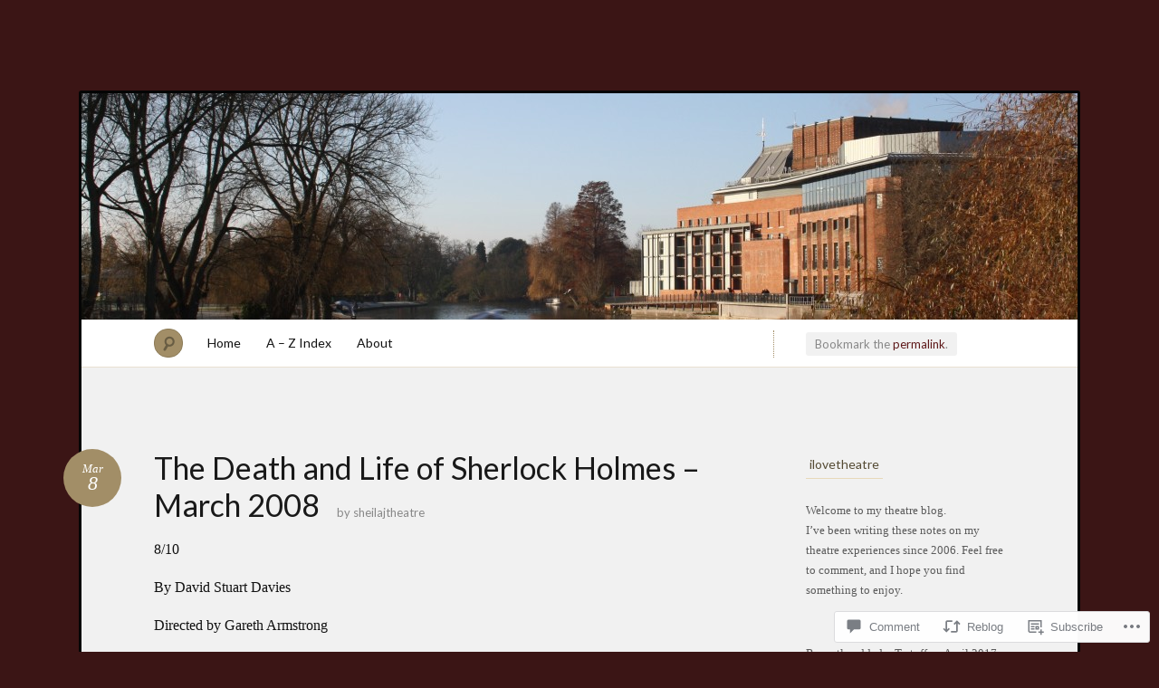

--- FILE ---
content_type: text/html; charset=UTF-8
request_url: https://ilovetheatre.me/2008/03/08/the-death-and-life-of-sherlock-holmes-march-2008/
body_size: 26954
content:
<!DOCTYPE html>
<!--[if IE 7]>
<html id="ie7" lang="en">
<![endif]-->
<!--[if IE 8]>
<html id="ie8" lang="en">
<![endif]-->
<!--[if !(IE 7) & !(IE 8)]><!-->
<html lang="en">
<!--<![endif]-->
<head>
<meta charset="UTF-8" />
<meta name="viewport" content="width=device-width" />
<title>The Death and Life of Sherlock Holmes &#8211; March 2008 &laquo; ilovetheatre</title>

<link rel="profile" href="http://gmpg.org/xfn/11" />
<link rel="pingback" href="https://ilovetheatre.me/xmlrpc.php" />
<!--[if lt IE 9]>
<script src="https://s0.wp.com/wp-content/themes/pub/quintus/js/html5.js?m=1315596887i" type="text/javascript"></script>
<![endif]-->

<meta name='robots' content='max-image-preview:large' />

<!-- Async WordPress.com Remote Login -->
<script id="wpcom_remote_login_js">
var wpcom_remote_login_extra_auth = '';
function wpcom_remote_login_remove_dom_node_id( element_id ) {
	var dom_node = document.getElementById( element_id );
	if ( dom_node ) { dom_node.parentNode.removeChild( dom_node ); }
}
function wpcom_remote_login_remove_dom_node_classes( class_name ) {
	var dom_nodes = document.querySelectorAll( '.' + class_name );
	for ( var i = 0; i < dom_nodes.length; i++ ) {
		dom_nodes[ i ].parentNode.removeChild( dom_nodes[ i ] );
	}
}
function wpcom_remote_login_final_cleanup() {
	wpcom_remote_login_remove_dom_node_classes( "wpcom_remote_login_msg" );
	wpcom_remote_login_remove_dom_node_id( "wpcom_remote_login_key" );
	wpcom_remote_login_remove_dom_node_id( "wpcom_remote_login_validate" );
	wpcom_remote_login_remove_dom_node_id( "wpcom_remote_login_js" );
	wpcom_remote_login_remove_dom_node_id( "wpcom_request_access_iframe" );
	wpcom_remote_login_remove_dom_node_id( "wpcom_request_access_styles" );
}

// Watch for messages back from the remote login
window.addEventListener( "message", function( e ) {
	if ( e.origin === "https://r-login.wordpress.com" ) {
		var data = {};
		try {
			data = JSON.parse( e.data );
		} catch( e ) {
			wpcom_remote_login_final_cleanup();
			return;
		}

		if ( data.msg === 'LOGIN' ) {
			// Clean up the login check iframe
			wpcom_remote_login_remove_dom_node_id( "wpcom_remote_login_key" );

			var id_regex = new RegExp( /^[0-9]+$/ );
			var token_regex = new RegExp( /^.*|.*|.*$/ );
			if (
				token_regex.test( data.token )
				&& id_regex.test( data.wpcomid )
			) {
				// We have everything we need to ask for a login
				var script = document.createElement( "script" );
				script.setAttribute( "id", "wpcom_remote_login_validate" );
				script.src = '/remote-login.php?wpcom_remote_login=validate'
					+ '&wpcomid=' + data.wpcomid
					+ '&token=' + encodeURIComponent( data.token )
					+ '&host=' + window.location.protocol
					+ '//' + window.location.hostname
					+ '&postid=1124'
					+ '&is_singular=1';
				document.body.appendChild( script );
			}

			return;
		}

		// Safari ITP, not logged in, so redirect
		if ( data.msg === 'LOGIN-REDIRECT' ) {
			window.location = 'https://wordpress.com/log-in?redirect_to=' + window.location.href;
			return;
		}

		// Safari ITP, storage access failed, remove the request
		if ( data.msg === 'LOGIN-REMOVE' ) {
			var css_zap = 'html { -webkit-transition: margin-top 1s; transition: margin-top 1s; } /* 9001 */ html { margin-top: 0 !important; } * html body { margin-top: 0 !important; } @media screen and ( max-width: 782px ) { html { margin-top: 0 !important; } * html body { margin-top: 0 !important; } }';
			var style_zap = document.createElement( 'style' );
			style_zap.type = 'text/css';
			style_zap.appendChild( document.createTextNode( css_zap ) );
			document.body.appendChild( style_zap );

			var e = document.getElementById( 'wpcom_request_access_iframe' );
			e.parentNode.removeChild( e );

			document.cookie = 'wordpress_com_login_access=denied; path=/; max-age=31536000';

			return;
		}

		// Safari ITP
		if ( data.msg === 'REQUEST_ACCESS' ) {
			console.log( 'request access: safari' );

			// Check ITP iframe enable/disable knob
			if ( wpcom_remote_login_extra_auth !== 'safari_itp_iframe' ) {
				return;
			}

			// If we are in a "private window" there is no ITP.
			var private_window = false;
			try {
				var opendb = window.openDatabase( null, null, null, null );
			} catch( e ) {
				private_window = true;
			}

			if ( private_window ) {
				console.log( 'private window' );
				return;
			}

			var iframe = document.createElement( 'iframe' );
			iframe.id = 'wpcom_request_access_iframe';
			iframe.setAttribute( 'scrolling', 'no' );
			iframe.setAttribute( 'sandbox', 'allow-storage-access-by-user-activation allow-scripts allow-same-origin allow-top-navigation-by-user-activation' );
			iframe.src = 'https://r-login.wordpress.com/remote-login.php?wpcom_remote_login=request_access&origin=' + encodeURIComponent( data.origin ) + '&wpcomid=' + encodeURIComponent( data.wpcomid );

			var css = 'html { -webkit-transition: margin-top 1s; transition: margin-top 1s; } /* 9001 */ html { margin-top: 46px !important; } * html body { margin-top: 46px !important; } @media screen and ( max-width: 660px ) { html { margin-top: 71px !important; } * html body { margin-top: 71px !important; } #wpcom_request_access_iframe { display: block; height: 71px !important; } } #wpcom_request_access_iframe { border: 0px; height: 46px; position: fixed; top: 0; left: 0; width: 100%; min-width: 100%; z-index: 99999; background: #23282d; } ';

			var style = document.createElement( 'style' );
			style.type = 'text/css';
			style.id = 'wpcom_request_access_styles';
			style.appendChild( document.createTextNode( css ) );
			document.body.appendChild( style );

			document.body.appendChild( iframe );
		}

		if ( data.msg === 'DONE' ) {
			wpcom_remote_login_final_cleanup();
		}
	}
}, false );

// Inject the remote login iframe after the page has had a chance to load
// more critical resources
window.addEventListener( "DOMContentLoaded", function( e ) {
	var iframe = document.createElement( "iframe" );
	iframe.style.display = "none";
	iframe.setAttribute( "scrolling", "no" );
	iframe.setAttribute( "id", "wpcom_remote_login_key" );
	iframe.src = "https://r-login.wordpress.com/remote-login.php"
		+ "?wpcom_remote_login=key"
		+ "&origin=aHR0cHM6Ly9pbG92ZXRoZWF0cmUubWU%3D"
		+ "&wpcomid=21616329"
		+ "&time=" + Math.floor( Date.now() / 1000 );
	document.body.appendChild( iframe );
}, false );
</script>
<link rel='dns-prefetch' href='//widgets.wp.com' />
<link rel='dns-prefetch' href='//s0.wp.com' />
<link rel='dns-prefetch' href='//fonts-api.wp.com' />
<link rel="alternate" type="application/rss+xml" title="ilovetheatre &raquo; Feed" href="https://ilovetheatre.me/feed/" />
<link rel="alternate" type="application/rss+xml" title="ilovetheatre &raquo; Comments Feed" href="https://ilovetheatre.me/comments/feed/" />
<link rel="alternate" type="application/rss+xml" title="ilovetheatre &raquo; The Death and Life of Sherlock Holmes &#8211; March&nbsp;2008 Comments Feed" href="https://ilovetheatre.me/2008/03/08/the-death-and-life-of-sherlock-holmes-march-2008/feed/" />
	<script type="text/javascript">
		/* <![CDATA[ */
		function addLoadEvent(func) {
			var oldonload = window.onload;
			if (typeof window.onload != 'function') {
				window.onload = func;
			} else {
				window.onload = function () {
					oldonload();
					func();
				}
			}
		}
		/* ]]> */
	</script>
	<link crossorigin='anonymous' rel='stylesheet' id='all-css-0-1' href='/_static/??/wp-content/mu-plugins/likes/jetpack-likes.css,/wp-content/mu-plugins/infinity/themes/pub/quintus.css?m=1743883414j&cssminify=yes' type='text/css' media='all' />
<style id='wp-emoji-styles-inline-css'>

	img.wp-smiley, img.emoji {
		display: inline !important;
		border: none !important;
		box-shadow: none !important;
		height: 1em !important;
		width: 1em !important;
		margin: 0 0.07em !important;
		vertical-align: -0.1em !important;
		background: none !important;
		padding: 0 !important;
	}
/*# sourceURL=wp-emoji-styles-inline-css */
</style>
<link crossorigin='anonymous' rel='stylesheet' id='all-css-2-1' href='/wp-content/plugins/gutenberg-core/v22.2.0/build/styles/block-library/style.css?m=1764855221i&cssminify=yes' type='text/css' media='all' />
<style id='wp-block-library-inline-css'>
.has-text-align-justify {
	text-align:justify;
}
.has-text-align-justify{text-align:justify;}

/*# sourceURL=wp-block-library-inline-css */
</style><style id='global-styles-inline-css'>
:root{--wp--preset--aspect-ratio--square: 1;--wp--preset--aspect-ratio--4-3: 4/3;--wp--preset--aspect-ratio--3-4: 3/4;--wp--preset--aspect-ratio--3-2: 3/2;--wp--preset--aspect-ratio--2-3: 2/3;--wp--preset--aspect-ratio--16-9: 16/9;--wp--preset--aspect-ratio--9-16: 9/16;--wp--preset--color--black: #000000;--wp--preset--color--cyan-bluish-gray: #abb8c3;--wp--preset--color--white: #ffffff;--wp--preset--color--pale-pink: #f78da7;--wp--preset--color--vivid-red: #cf2e2e;--wp--preset--color--luminous-vivid-orange: #ff6900;--wp--preset--color--luminous-vivid-amber: #fcb900;--wp--preset--color--light-green-cyan: #7bdcb5;--wp--preset--color--vivid-green-cyan: #00d084;--wp--preset--color--pale-cyan-blue: #8ed1fc;--wp--preset--color--vivid-cyan-blue: #0693e3;--wp--preset--color--vivid-purple: #9b51e0;--wp--preset--gradient--vivid-cyan-blue-to-vivid-purple: linear-gradient(135deg,rgb(6,147,227) 0%,rgb(155,81,224) 100%);--wp--preset--gradient--light-green-cyan-to-vivid-green-cyan: linear-gradient(135deg,rgb(122,220,180) 0%,rgb(0,208,130) 100%);--wp--preset--gradient--luminous-vivid-amber-to-luminous-vivid-orange: linear-gradient(135deg,rgb(252,185,0) 0%,rgb(255,105,0) 100%);--wp--preset--gradient--luminous-vivid-orange-to-vivid-red: linear-gradient(135deg,rgb(255,105,0) 0%,rgb(207,46,46) 100%);--wp--preset--gradient--very-light-gray-to-cyan-bluish-gray: linear-gradient(135deg,rgb(238,238,238) 0%,rgb(169,184,195) 100%);--wp--preset--gradient--cool-to-warm-spectrum: linear-gradient(135deg,rgb(74,234,220) 0%,rgb(151,120,209) 20%,rgb(207,42,186) 40%,rgb(238,44,130) 60%,rgb(251,105,98) 80%,rgb(254,248,76) 100%);--wp--preset--gradient--blush-light-purple: linear-gradient(135deg,rgb(255,206,236) 0%,rgb(152,150,240) 100%);--wp--preset--gradient--blush-bordeaux: linear-gradient(135deg,rgb(254,205,165) 0%,rgb(254,45,45) 50%,rgb(107,0,62) 100%);--wp--preset--gradient--luminous-dusk: linear-gradient(135deg,rgb(255,203,112) 0%,rgb(199,81,192) 50%,rgb(65,88,208) 100%);--wp--preset--gradient--pale-ocean: linear-gradient(135deg,rgb(255,245,203) 0%,rgb(182,227,212) 50%,rgb(51,167,181) 100%);--wp--preset--gradient--electric-grass: linear-gradient(135deg,rgb(202,248,128) 0%,rgb(113,206,126) 100%);--wp--preset--gradient--midnight: linear-gradient(135deg,rgb(2,3,129) 0%,rgb(40,116,252) 100%);--wp--preset--font-size--small: 13px;--wp--preset--font-size--medium: 20px;--wp--preset--font-size--large: 36px;--wp--preset--font-size--x-large: 42px;--wp--preset--font-family--albert-sans: 'Albert Sans', sans-serif;--wp--preset--font-family--alegreya: Alegreya, serif;--wp--preset--font-family--arvo: Arvo, serif;--wp--preset--font-family--bodoni-moda: 'Bodoni Moda', serif;--wp--preset--font-family--bricolage-grotesque: 'Bricolage Grotesque', sans-serif;--wp--preset--font-family--cabin: Cabin, sans-serif;--wp--preset--font-family--chivo: Chivo, sans-serif;--wp--preset--font-family--commissioner: Commissioner, sans-serif;--wp--preset--font-family--cormorant: Cormorant, serif;--wp--preset--font-family--courier-prime: 'Courier Prime', monospace;--wp--preset--font-family--crimson-pro: 'Crimson Pro', serif;--wp--preset--font-family--dm-mono: 'DM Mono', monospace;--wp--preset--font-family--dm-sans: 'DM Sans', sans-serif;--wp--preset--font-family--dm-serif-display: 'DM Serif Display', serif;--wp--preset--font-family--domine: Domine, serif;--wp--preset--font-family--eb-garamond: 'EB Garamond', serif;--wp--preset--font-family--epilogue: Epilogue, sans-serif;--wp--preset--font-family--fahkwang: Fahkwang, sans-serif;--wp--preset--font-family--figtree: Figtree, sans-serif;--wp--preset--font-family--fira-sans: 'Fira Sans', sans-serif;--wp--preset--font-family--fjalla-one: 'Fjalla One', sans-serif;--wp--preset--font-family--fraunces: Fraunces, serif;--wp--preset--font-family--gabarito: Gabarito, system-ui;--wp--preset--font-family--ibm-plex-mono: 'IBM Plex Mono', monospace;--wp--preset--font-family--ibm-plex-sans: 'IBM Plex Sans', sans-serif;--wp--preset--font-family--ibarra-real-nova: 'Ibarra Real Nova', serif;--wp--preset--font-family--instrument-serif: 'Instrument Serif', serif;--wp--preset--font-family--inter: Inter, sans-serif;--wp--preset--font-family--josefin-sans: 'Josefin Sans', sans-serif;--wp--preset--font-family--jost: Jost, sans-serif;--wp--preset--font-family--libre-baskerville: 'Libre Baskerville', serif;--wp--preset--font-family--libre-franklin: 'Libre Franklin', sans-serif;--wp--preset--font-family--literata: Literata, serif;--wp--preset--font-family--lora: Lora, serif;--wp--preset--font-family--merriweather: Merriweather, serif;--wp--preset--font-family--montserrat: Montserrat, sans-serif;--wp--preset--font-family--newsreader: Newsreader, serif;--wp--preset--font-family--noto-sans-mono: 'Noto Sans Mono', sans-serif;--wp--preset--font-family--nunito: Nunito, sans-serif;--wp--preset--font-family--open-sans: 'Open Sans', sans-serif;--wp--preset--font-family--overpass: Overpass, sans-serif;--wp--preset--font-family--pt-serif: 'PT Serif', serif;--wp--preset--font-family--petrona: Petrona, serif;--wp--preset--font-family--piazzolla: Piazzolla, serif;--wp--preset--font-family--playfair-display: 'Playfair Display', serif;--wp--preset--font-family--plus-jakarta-sans: 'Plus Jakarta Sans', sans-serif;--wp--preset--font-family--poppins: Poppins, sans-serif;--wp--preset--font-family--raleway: Raleway, sans-serif;--wp--preset--font-family--roboto: Roboto, sans-serif;--wp--preset--font-family--roboto-slab: 'Roboto Slab', serif;--wp--preset--font-family--rubik: Rubik, sans-serif;--wp--preset--font-family--rufina: Rufina, serif;--wp--preset--font-family--sora: Sora, sans-serif;--wp--preset--font-family--source-sans-3: 'Source Sans 3', sans-serif;--wp--preset--font-family--source-serif-4: 'Source Serif 4', serif;--wp--preset--font-family--space-mono: 'Space Mono', monospace;--wp--preset--font-family--syne: Syne, sans-serif;--wp--preset--font-family--texturina: Texturina, serif;--wp--preset--font-family--urbanist: Urbanist, sans-serif;--wp--preset--font-family--work-sans: 'Work Sans', sans-serif;--wp--preset--spacing--20: 0.44rem;--wp--preset--spacing--30: 0.67rem;--wp--preset--spacing--40: 1rem;--wp--preset--spacing--50: 1.5rem;--wp--preset--spacing--60: 2.25rem;--wp--preset--spacing--70: 3.38rem;--wp--preset--spacing--80: 5.06rem;--wp--preset--shadow--natural: 6px 6px 9px rgba(0, 0, 0, 0.2);--wp--preset--shadow--deep: 12px 12px 50px rgba(0, 0, 0, 0.4);--wp--preset--shadow--sharp: 6px 6px 0px rgba(0, 0, 0, 0.2);--wp--preset--shadow--outlined: 6px 6px 0px -3px rgb(255, 255, 255), 6px 6px rgb(0, 0, 0);--wp--preset--shadow--crisp: 6px 6px 0px rgb(0, 0, 0);}:where(.is-layout-flex){gap: 0.5em;}:where(.is-layout-grid){gap: 0.5em;}body .is-layout-flex{display: flex;}.is-layout-flex{flex-wrap: wrap;align-items: center;}.is-layout-flex > :is(*, div){margin: 0;}body .is-layout-grid{display: grid;}.is-layout-grid > :is(*, div){margin: 0;}:where(.wp-block-columns.is-layout-flex){gap: 2em;}:where(.wp-block-columns.is-layout-grid){gap: 2em;}:where(.wp-block-post-template.is-layout-flex){gap: 1.25em;}:where(.wp-block-post-template.is-layout-grid){gap: 1.25em;}.has-black-color{color: var(--wp--preset--color--black) !important;}.has-cyan-bluish-gray-color{color: var(--wp--preset--color--cyan-bluish-gray) !important;}.has-white-color{color: var(--wp--preset--color--white) !important;}.has-pale-pink-color{color: var(--wp--preset--color--pale-pink) !important;}.has-vivid-red-color{color: var(--wp--preset--color--vivid-red) !important;}.has-luminous-vivid-orange-color{color: var(--wp--preset--color--luminous-vivid-orange) !important;}.has-luminous-vivid-amber-color{color: var(--wp--preset--color--luminous-vivid-amber) !important;}.has-light-green-cyan-color{color: var(--wp--preset--color--light-green-cyan) !important;}.has-vivid-green-cyan-color{color: var(--wp--preset--color--vivid-green-cyan) !important;}.has-pale-cyan-blue-color{color: var(--wp--preset--color--pale-cyan-blue) !important;}.has-vivid-cyan-blue-color{color: var(--wp--preset--color--vivid-cyan-blue) !important;}.has-vivid-purple-color{color: var(--wp--preset--color--vivid-purple) !important;}.has-black-background-color{background-color: var(--wp--preset--color--black) !important;}.has-cyan-bluish-gray-background-color{background-color: var(--wp--preset--color--cyan-bluish-gray) !important;}.has-white-background-color{background-color: var(--wp--preset--color--white) !important;}.has-pale-pink-background-color{background-color: var(--wp--preset--color--pale-pink) !important;}.has-vivid-red-background-color{background-color: var(--wp--preset--color--vivid-red) !important;}.has-luminous-vivid-orange-background-color{background-color: var(--wp--preset--color--luminous-vivid-orange) !important;}.has-luminous-vivid-amber-background-color{background-color: var(--wp--preset--color--luminous-vivid-amber) !important;}.has-light-green-cyan-background-color{background-color: var(--wp--preset--color--light-green-cyan) !important;}.has-vivid-green-cyan-background-color{background-color: var(--wp--preset--color--vivid-green-cyan) !important;}.has-pale-cyan-blue-background-color{background-color: var(--wp--preset--color--pale-cyan-blue) !important;}.has-vivid-cyan-blue-background-color{background-color: var(--wp--preset--color--vivid-cyan-blue) !important;}.has-vivid-purple-background-color{background-color: var(--wp--preset--color--vivid-purple) !important;}.has-black-border-color{border-color: var(--wp--preset--color--black) !important;}.has-cyan-bluish-gray-border-color{border-color: var(--wp--preset--color--cyan-bluish-gray) !important;}.has-white-border-color{border-color: var(--wp--preset--color--white) !important;}.has-pale-pink-border-color{border-color: var(--wp--preset--color--pale-pink) !important;}.has-vivid-red-border-color{border-color: var(--wp--preset--color--vivid-red) !important;}.has-luminous-vivid-orange-border-color{border-color: var(--wp--preset--color--luminous-vivid-orange) !important;}.has-luminous-vivid-amber-border-color{border-color: var(--wp--preset--color--luminous-vivid-amber) !important;}.has-light-green-cyan-border-color{border-color: var(--wp--preset--color--light-green-cyan) !important;}.has-vivid-green-cyan-border-color{border-color: var(--wp--preset--color--vivid-green-cyan) !important;}.has-pale-cyan-blue-border-color{border-color: var(--wp--preset--color--pale-cyan-blue) !important;}.has-vivid-cyan-blue-border-color{border-color: var(--wp--preset--color--vivid-cyan-blue) !important;}.has-vivid-purple-border-color{border-color: var(--wp--preset--color--vivid-purple) !important;}.has-vivid-cyan-blue-to-vivid-purple-gradient-background{background: var(--wp--preset--gradient--vivid-cyan-blue-to-vivid-purple) !important;}.has-light-green-cyan-to-vivid-green-cyan-gradient-background{background: var(--wp--preset--gradient--light-green-cyan-to-vivid-green-cyan) !important;}.has-luminous-vivid-amber-to-luminous-vivid-orange-gradient-background{background: var(--wp--preset--gradient--luminous-vivid-amber-to-luminous-vivid-orange) !important;}.has-luminous-vivid-orange-to-vivid-red-gradient-background{background: var(--wp--preset--gradient--luminous-vivid-orange-to-vivid-red) !important;}.has-very-light-gray-to-cyan-bluish-gray-gradient-background{background: var(--wp--preset--gradient--very-light-gray-to-cyan-bluish-gray) !important;}.has-cool-to-warm-spectrum-gradient-background{background: var(--wp--preset--gradient--cool-to-warm-spectrum) !important;}.has-blush-light-purple-gradient-background{background: var(--wp--preset--gradient--blush-light-purple) !important;}.has-blush-bordeaux-gradient-background{background: var(--wp--preset--gradient--blush-bordeaux) !important;}.has-luminous-dusk-gradient-background{background: var(--wp--preset--gradient--luminous-dusk) !important;}.has-pale-ocean-gradient-background{background: var(--wp--preset--gradient--pale-ocean) !important;}.has-electric-grass-gradient-background{background: var(--wp--preset--gradient--electric-grass) !important;}.has-midnight-gradient-background{background: var(--wp--preset--gradient--midnight) !important;}.has-small-font-size{font-size: var(--wp--preset--font-size--small) !important;}.has-medium-font-size{font-size: var(--wp--preset--font-size--medium) !important;}.has-large-font-size{font-size: var(--wp--preset--font-size--large) !important;}.has-x-large-font-size{font-size: var(--wp--preset--font-size--x-large) !important;}.has-albert-sans-font-family{font-family: var(--wp--preset--font-family--albert-sans) !important;}.has-alegreya-font-family{font-family: var(--wp--preset--font-family--alegreya) !important;}.has-arvo-font-family{font-family: var(--wp--preset--font-family--arvo) !important;}.has-bodoni-moda-font-family{font-family: var(--wp--preset--font-family--bodoni-moda) !important;}.has-bricolage-grotesque-font-family{font-family: var(--wp--preset--font-family--bricolage-grotesque) !important;}.has-cabin-font-family{font-family: var(--wp--preset--font-family--cabin) !important;}.has-chivo-font-family{font-family: var(--wp--preset--font-family--chivo) !important;}.has-commissioner-font-family{font-family: var(--wp--preset--font-family--commissioner) !important;}.has-cormorant-font-family{font-family: var(--wp--preset--font-family--cormorant) !important;}.has-courier-prime-font-family{font-family: var(--wp--preset--font-family--courier-prime) !important;}.has-crimson-pro-font-family{font-family: var(--wp--preset--font-family--crimson-pro) !important;}.has-dm-mono-font-family{font-family: var(--wp--preset--font-family--dm-mono) !important;}.has-dm-sans-font-family{font-family: var(--wp--preset--font-family--dm-sans) !important;}.has-dm-serif-display-font-family{font-family: var(--wp--preset--font-family--dm-serif-display) !important;}.has-domine-font-family{font-family: var(--wp--preset--font-family--domine) !important;}.has-eb-garamond-font-family{font-family: var(--wp--preset--font-family--eb-garamond) !important;}.has-epilogue-font-family{font-family: var(--wp--preset--font-family--epilogue) !important;}.has-fahkwang-font-family{font-family: var(--wp--preset--font-family--fahkwang) !important;}.has-figtree-font-family{font-family: var(--wp--preset--font-family--figtree) !important;}.has-fira-sans-font-family{font-family: var(--wp--preset--font-family--fira-sans) !important;}.has-fjalla-one-font-family{font-family: var(--wp--preset--font-family--fjalla-one) !important;}.has-fraunces-font-family{font-family: var(--wp--preset--font-family--fraunces) !important;}.has-gabarito-font-family{font-family: var(--wp--preset--font-family--gabarito) !important;}.has-ibm-plex-mono-font-family{font-family: var(--wp--preset--font-family--ibm-plex-mono) !important;}.has-ibm-plex-sans-font-family{font-family: var(--wp--preset--font-family--ibm-plex-sans) !important;}.has-ibarra-real-nova-font-family{font-family: var(--wp--preset--font-family--ibarra-real-nova) !important;}.has-instrument-serif-font-family{font-family: var(--wp--preset--font-family--instrument-serif) !important;}.has-inter-font-family{font-family: var(--wp--preset--font-family--inter) !important;}.has-josefin-sans-font-family{font-family: var(--wp--preset--font-family--josefin-sans) !important;}.has-jost-font-family{font-family: var(--wp--preset--font-family--jost) !important;}.has-libre-baskerville-font-family{font-family: var(--wp--preset--font-family--libre-baskerville) !important;}.has-libre-franklin-font-family{font-family: var(--wp--preset--font-family--libre-franklin) !important;}.has-literata-font-family{font-family: var(--wp--preset--font-family--literata) !important;}.has-lora-font-family{font-family: var(--wp--preset--font-family--lora) !important;}.has-merriweather-font-family{font-family: var(--wp--preset--font-family--merriweather) !important;}.has-montserrat-font-family{font-family: var(--wp--preset--font-family--montserrat) !important;}.has-newsreader-font-family{font-family: var(--wp--preset--font-family--newsreader) !important;}.has-noto-sans-mono-font-family{font-family: var(--wp--preset--font-family--noto-sans-mono) !important;}.has-nunito-font-family{font-family: var(--wp--preset--font-family--nunito) !important;}.has-open-sans-font-family{font-family: var(--wp--preset--font-family--open-sans) !important;}.has-overpass-font-family{font-family: var(--wp--preset--font-family--overpass) !important;}.has-pt-serif-font-family{font-family: var(--wp--preset--font-family--pt-serif) !important;}.has-petrona-font-family{font-family: var(--wp--preset--font-family--petrona) !important;}.has-piazzolla-font-family{font-family: var(--wp--preset--font-family--piazzolla) !important;}.has-playfair-display-font-family{font-family: var(--wp--preset--font-family--playfair-display) !important;}.has-plus-jakarta-sans-font-family{font-family: var(--wp--preset--font-family--plus-jakarta-sans) !important;}.has-poppins-font-family{font-family: var(--wp--preset--font-family--poppins) !important;}.has-raleway-font-family{font-family: var(--wp--preset--font-family--raleway) !important;}.has-roboto-font-family{font-family: var(--wp--preset--font-family--roboto) !important;}.has-roboto-slab-font-family{font-family: var(--wp--preset--font-family--roboto-slab) !important;}.has-rubik-font-family{font-family: var(--wp--preset--font-family--rubik) !important;}.has-rufina-font-family{font-family: var(--wp--preset--font-family--rufina) !important;}.has-sora-font-family{font-family: var(--wp--preset--font-family--sora) !important;}.has-source-sans-3-font-family{font-family: var(--wp--preset--font-family--source-sans-3) !important;}.has-source-serif-4-font-family{font-family: var(--wp--preset--font-family--source-serif-4) !important;}.has-space-mono-font-family{font-family: var(--wp--preset--font-family--space-mono) !important;}.has-syne-font-family{font-family: var(--wp--preset--font-family--syne) !important;}.has-texturina-font-family{font-family: var(--wp--preset--font-family--texturina) !important;}.has-urbanist-font-family{font-family: var(--wp--preset--font-family--urbanist) !important;}.has-work-sans-font-family{font-family: var(--wp--preset--font-family--work-sans) !important;}
/*# sourceURL=global-styles-inline-css */
</style>

<style id='classic-theme-styles-inline-css'>
/*! This file is auto-generated */
.wp-block-button__link{color:#fff;background-color:#32373c;border-radius:9999px;box-shadow:none;text-decoration:none;padding:calc(.667em + 2px) calc(1.333em + 2px);font-size:1.125em}.wp-block-file__button{background:#32373c;color:#fff;text-decoration:none}
/*# sourceURL=/wp-includes/css/classic-themes.min.css */
</style>
<link crossorigin='anonymous' rel='stylesheet' id='all-css-4-1' href='/_static/??-eJx9j8sOwkAIRX/IkTZGGxfGTzHzIHVq55GBaf18aZpu1HRD4MLhAsxZ2RQZI0OoKo+195HApoKih6wZZCKg8xpHDDJ2tEQH+I/N3vXIgtOWK8b3PpLFRhmTCxIpicHXoPgpXrTHDchZ25cSaV2xNoBq3HqPCaNLBXTlFDSztz8UULFgqh8dTFiMOIu4fEnf9XLLPdza7tI07fl66oYPKzZ26Q==&cssminify=yes' type='text/css' media='all' />
<link rel='stylesheet' id='verbum-gutenberg-css-css' href='https://widgets.wp.com/verbum-block-editor/block-editor.css?ver=1738686361' media='all' />
<link crossorigin='anonymous' rel='stylesheet' id='all-css-6-1' href='/wp-content/themes/pub/quintus/style.css?m=1741693338i&cssminify=yes' type='text/css' media='all' />
<link rel='stylesheet' id='lato-css' href='https://fonts-api.wp.com/css?family=Lato%3A100%2C400%2C700&#038;v2&#038;subset=latin%2Clatin-ext&#038;ver=6.9-RC2-61304' media='all' />
<link crossorigin='anonymous' rel='stylesheet' id='all-css-8-1' href='/_static/??-eJx9y0EOwjAMRNELEaxKQcACcZbUMqmRE4fYEden7NpNd/OlefBtAbU6VQdfqJBBGzN8BlcfBqii3SB1XBLjGc1OsBFlhCYjczXoNIvmdWZYX5s8Qpk0iGJy1rqL8JLE/U+f5THFyz3G23WK7x/frEC5&cssminify=yes' type='text/css' media='all' />
<link crossorigin='anonymous' rel='stylesheet' id='print-css-9-1' href='/wp-content/mu-plugins/global-print/global-print.css?m=1465851035i&cssminify=yes' type='text/css' media='print' />
<style id='jetpack-global-styles-frontend-style-inline-css'>
:root { --font-headings: unset; --font-base: unset; --font-headings-default: -apple-system,BlinkMacSystemFont,"Segoe UI",Roboto,Oxygen-Sans,Ubuntu,Cantarell,"Helvetica Neue",sans-serif; --font-base-default: -apple-system,BlinkMacSystemFont,"Segoe UI",Roboto,Oxygen-Sans,Ubuntu,Cantarell,"Helvetica Neue",sans-serif;}
/*# sourceURL=jetpack-global-styles-frontend-style-inline-css */
</style>
<link crossorigin='anonymous' rel='stylesheet' id='all-css-12-1' href='/_static/??-eJyNjcsKAjEMRX/IGtQZBxfip0hMS9sxTYppGfx7H7gRN+7ugcs5sFRHKi1Ig9Jd5R6zGMyhVaTrh8G6QFHfORhYwlvw6P39PbPENZmt4G/ROQuBKWVkxxrVvuBH1lIoz2waILJekF+HUzlupnG3nQ77YZwfuRJIaQ==&cssminify=yes' type='text/css' media='all' />
<script type="text/javascript" id="wpcom-actionbar-placeholder-js-extra">
/* <![CDATA[ */
var actionbardata = {"siteID":"21616329","postID":"1124","siteURL":"https://ilovetheatre.me","xhrURL":"https://ilovetheatre.me/wp-admin/admin-ajax.php","nonce":"4da05b05e3","isLoggedIn":"","statusMessage":"","subsEmailDefault":"instantly","proxyScriptUrl":"https://s0.wp.com/wp-content/js/wpcom-proxy-request.js?m=1513050504i&amp;ver=20211021","shortlink":"https://wp.me/p1sHot-i8","i18n":{"followedText":"New posts from this site will now appear in your \u003Ca href=\"https://wordpress.com/reader\"\u003EReader\u003C/a\u003E","foldBar":"Collapse this bar","unfoldBar":"Expand this bar","shortLinkCopied":"Shortlink copied to clipboard."}};
//# sourceURL=wpcom-actionbar-placeholder-js-extra
/* ]]> */
</script>
<script type="text/javascript" id="jetpack-mu-wpcom-settings-js-before">
/* <![CDATA[ */
var JETPACK_MU_WPCOM_SETTINGS = {"assetsUrl":"https://s0.wp.com/wp-content/mu-plugins/jetpack-mu-wpcom-plugin/sun/jetpack_vendor/automattic/jetpack-mu-wpcom/src/build/"};
//# sourceURL=jetpack-mu-wpcom-settings-js-before
/* ]]> */
</script>
<script crossorigin='anonymous' type='text/javascript'  src='/wp-content/js/rlt-proxy.js?m=1720530689i'></script>
<script type="text/javascript" id="rlt-proxy-js-after">
/* <![CDATA[ */
	rltInitialize( {"token":null,"iframeOrigins":["https:\/\/widgets.wp.com"]} );
//# sourceURL=rlt-proxy-js-after
/* ]]> */
</script>
<link rel="EditURI" type="application/rsd+xml" title="RSD" href="https://ilovetheatre.wordpress.com/xmlrpc.php?rsd" />
<meta name="generator" content="WordPress.com" />
<link rel="canonical" href="https://ilovetheatre.me/2008/03/08/the-death-and-life-of-sherlock-holmes-march-2008/" />
<link rel='shortlink' href='https://wp.me/p1sHot-i8' />
<link rel="alternate" type="application/json+oembed" href="https://public-api.wordpress.com/oembed/?format=json&amp;url=https%3A%2F%2Filovetheatre.me%2F2008%2F03%2F08%2Fthe-death-and-life-of-sherlock-holmes-march-2008%2F&amp;for=wpcom-auto-discovery" /><link rel="alternate" type="application/xml+oembed" href="https://public-api.wordpress.com/oembed/?format=xml&amp;url=https%3A%2F%2Filovetheatre.me%2F2008%2F03%2F08%2Fthe-death-and-life-of-sherlock-holmes-march-2008%2F&amp;for=wpcom-auto-discovery" />
<!-- Jetpack Open Graph Tags -->
<meta property="og:type" content="article" />
<meta property="og:title" content="The Death and Life of Sherlock Holmes &#8211; March 2008" />
<meta property="og:url" content="https://ilovetheatre.me/2008/03/08/the-death-and-life-of-sherlock-holmes-march-2008/" />
<meta property="og:description" content="8/10 By David Stuart Davies Directed by Gareth Armstrong Venue: Mill Studio Date: Friday 17th March 2008 No need for a headset tonight. Sitting in the front row, of a very small studio theatre, we …" />
<meta property="article:published_time" content="2008-03-08T13:44:23+00:00" />
<meta property="article:modified_time" content="2014-07-23T22:19:46+00:00" />
<meta property="og:site_name" content="ilovetheatre" />
<meta property="og:image" content="https://s0.wp.com/i/blank.jpg?m=1383295312i" />
<meta property="og:image:width" content="200" />
<meta property="og:image:height" content="200" />
<meta property="og:image:alt" content="" />
<meta property="og:locale" content="en_US" />
<meta property="article:publisher" content="https://www.facebook.com/WordPresscom" />
<meta name="twitter:text:title" content="The Death and Life of Sherlock Holmes &#8211; March&nbsp;2008" />
<meta name="twitter:card" content="summary" />

<!-- End Jetpack Open Graph Tags -->
<link rel="shortcut icon" type="image/x-icon" href="https://s0.wp.com/i/favicon.ico?m=1713425267i" sizes="16x16 24x24 32x32 48x48" />
<link rel="icon" type="image/x-icon" href="https://s0.wp.com/i/favicon.ico?m=1713425267i" sizes="16x16 24x24 32x32 48x48" />
<link rel="apple-touch-icon" href="https://s0.wp.com/i/webclip.png?m=1713868326i" />
<link rel='openid.server' href='https://ilovetheatre.me/?openidserver=1' />
<link rel='openid.delegate' href='https://ilovetheatre.me/' />
<link rel="search" type="application/opensearchdescription+xml" href="https://ilovetheatre.me/osd.xml" title="ilovetheatre" />
<link rel="search" type="application/opensearchdescription+xml" href="https://s1.wp.com/opensearch.xml" title="WordPress.com" />
<meta name="description" content="8/10 By David Stuart Davies Directed by Gareth Armstrong Venue: Mill Studio Date: Friday 17th March 2008 No need for a headset tonight. Sitting in the front row, of a very small studio theatre, we also had the benefit of an older actor with impeccable diction and sufficient power to be absolutely clear throughout this&hellip;" />
	<style type="text/css">
		.blog-header {
			background: #181818 url(https://ilovetheatre.me/wp-content/uploads/2012/01/cropped-img_06381.jpg) no-repeat top center !important;
			text-align: center;
		}
		.blog-header .site-branding {
			background: url(https://s0.wp.com/wp-content/themes/pub/quintus/images/header.jpg) repeat;
			-moz-border-radius: 3px;
			border-radius: 3px;
			display: inline-block;
			margin: 0 auto;
			padding: 0 40px;
		}
		#site-title, #site-description {
			display: block;
		}
		#site-title a:hover {
			border-top-color: transparent;
		}
				.blog-header .site-branding {
			background: none;
		}
		#site-description {
			font-weight: 300;
		}
			</style>

		<style type="text/css">
			.blog-header .site-branding {
			display: block;
			padding: 0;
		}
		#site-title,
		#site-title a {
			color: transparent;
			display: block;
			font-size: 0;
			max-width: 100%;
			min-height: 250px;
			padding: 0;
		}
		#site-title a:hover {
			border: none;
		}
		#site-description {
			position: absolute !important;
			clip: rect(1px 1px 1px 1px); /* IE6, IE7 */
			clip: rect(1px, 1px, 1px, 1px);
		}
		</style>
	<style type="text/css" id="custom-colors-css">.content article {
	background-image: none;
}
#page { background-color: #f1f1f1;}
.blog-footer a { color: #F1F1F1;}
#access { background-color: #fff;}
#content nav div a { color: #FFFFFF;}
footer.entry-meta .comments-link a { fg1: #fff;}
.entry-meta .entry-date { color: #FFFFFF;}
.blog-footer { color: #888888;}
body { background: #3B1515;}
</style>
<link crossorigin='anonymous' rel='stylesheet' id='all-css-0-3' href='/wp-content/mu-plugins/jetpack-plugin/sun/_inc/build/subscriptions/subscriptions.min.css?m=1753981412i&cssminify=yes' type='text/css' media='all' />
</head>

<body class="wp-singular post-template-default single single-post postid-1124 single-format-standard wp-theme-pubquintus customizer-styles-applied color-archaic jetpack-reblog-enabled">

<div id="page" class="hfeed">
		<header class="blog-header" role="banner">
		<div class="site-branding">
			<h1 id="site-title"><a href="https://ilovetheatre.me/" title="ilovetheatre" rel="home">ilovetheatre</a></h1>
			<h2 id="site-description">Notes on theatre performances since 2006</h2>
		</div>
	</header>

	<nav id="access" role="navigation">
		<form method="get" id="searchform" action="https://ilovetheatre.me/">
	<input type="text" class="field" name="s" id="s" placeholder="Search" />
	<label for="s" class="assistive-text">Search</label>
	<input type="submit" class="submit" name="submit" id="searchsubmit" value="Search" />
</form>		<div class="menu"><ul>
<li ><a href="https://ilovetheatre.me/">Home</a></li><li class="page_item page-item-3517"><a href="https://ilovetheatre.me/a-z-index-3/">A &#8211; Z&nbsp;Index</a></li>
<li class="page_item page-item-2"><a href="https://ilovetheatre.me/about/">About</a></li>
</ul></div>
	</nav>

	<div id="main">
		<div id="primary">
			<div class="content" id="content" role="main">

			
				<nav id="nav-above">
					<span class="permalink">
					Bookmark the <a href="https://ilovetheatre.me/2008/03/08/the-death-and-life-of-sherlock-holmes-march-2008/" title="Permalink to The Death and Life of Sherlock Holmes &#8211; March&nbsp;2008" rel="bookmark">permalink</a>.					</span>
				</nav><!-- #nav-above -->

				
<article id="post-1124" class="post-1124 post type-post status-publish format-standard hentry category-101948 category-biographical category-drama category-theatre tag-david-stuart-davies tag-gareth-armstrong tag-mill-studio tag-sherlock-holmes">
	<header class="entry-header">
		<h1 class="entry-title">The Death and Life of Sherlock Holmes &#8211; March&nbsp;2008</h1>
		<div class="entry-meta">
			<a class="entry-date" title="March 8 2008" href="https://ilovetheatre.me/2008/03/08/the-death-and-life-of-sherlock-holmes-march-2008/">
				<time datetime="2008-03-08T13:44:23+00:00">Mar<b>8</b></time>
			</a>
			<span class="entry-byline">
			by <span class="author vcard"><a class="url fn n" href="https://ilovetheatre.me/author/sheilajtheatre/" title="View all posts by sheilajtheatre">sheilajtheatre</a></span>			</span>
		</div><!-- .entry-meta -->
	</header><!-- .entry-header -->

	<div class="entry-content">
		<p>8/10</p>
<p>By David Stuart Davies</p>
<p>Directed by Gareth Armstrong</p>
<p>Venue: Mill Studio</p>
<p>Date: Friday 17th March 2008</p>
<p>No need for a headset tonight. Sitting in the front row, of a very small studio theatre, we also had the benefit of an older actor with impeccable diction and sufficient power to be absolutely clear throughout this engaging performance. Roger Llewellyn reprised his role as Sherlock Holmes (and a number of other characters) in a new play, based on Arthur Conan Doyle’s attempts to kill off Sherlock and get some peace. In fact, he got the opposite, and had to resurrect him, but this play concentrates more on the assassination aspect.</p>
<p>The set was much as before, with a chair, table and coat stand to our left, representing the 221b Baker Street flat, and another table and chair to our right, for Conan Doyle and his alter-ego Watson. Roger wore a smart frock coat over a regular Victorian suit, only adding a topper when Professor Moriarty came to call. With this, and some lighting and sound effects, Roger Llewellyn wove his magic. He began by coming right to the front of the performance space and making an announcement to the gathering of shareholders of the Strand magazine – us. As the magazine’s editor(?) he had to inform us of the sad news that Mr Conan Doyle would not be writing any more Sherlock Holmes stories after the current one had completed its run, and expressed all the regret and concern that must have been felt at the time. Not only were they going to miss out on some superb stories, but the magazine might not survive the drop in circulation.</p>
<p>Next we hear from Conan Doyle himself, as he explains his dislike both for Holmes and the way these stories have taken attention from what he considers to be his better work – his romances and historical novels. He’s fed up being the “Holmes man”, and determines to finish the blighter off. Holmes, meanwhile, knows nothing of this, and continues to solve whatever puzzles the writer can throw at him with the easy arrogance and self-satisfaction that Conan Doyle finds so loathsome. We get to see a glimpse of one of these, with Roger acting out brilliantly the character of the wrongly accused chap that Holmes saves from the gallows. When speaking as Holmes, he often includes Watson in his talk, and looks at the chair on the left where Conan Doyle sits to speak to us or write his letters, etc. This was a nice touch.</p>
<p>Eventually Conan Doyle enlists Professor Moriarty to help bump Holmes off. The Professor has been let into the secret, and chooses to inform Holmes of the writer’s plan. It comes as quite a shock to Holmes to find out he’s a fictional character, but the old arrogance soon reasserts itself. Between them, they agree to change the plan. Meantime, Conan Doyle is already planning his next work. With his interest in the supernatural and spiritualism, he wants to include these elements in a story. He’s thinking of a supernatural creature, perhaps a huge hound, that seems to haunt the moors. The only trouble is, he needs a strong character with good scientific reasoning powers to hold the work together and carry out the investigation. But who could this be? He’s determined it won’t be you-know-who, as he’s now dead; Conan Doyle’s just finished the last chapter of that story! It’s quite a problem.</p>
<p>The main enjoyment of the evening was Roger Llewellyn’s performance, or rather performances, as he did all the parts – Conan Doyle, Sherlock, and Moriarty – so well. His ability to change from one character to another with scarcely a beat between, was remarkable, and his accents were superb. The script was still very entertaining, though perhaps less fun than the earlier play which covered Holmes’s cases, but it was good to see Conan Doyle brought in, and to play with the idea of a fictional character having a life of his own. Which of course he does, even if it is always 1895.</p>
<p>© 2008 Sheila Evans at ilovetheatre.me</p>
<div id="jp-post-flair" class="sharedaddy sd-like-enabled sd-sharing-enabled"><div class="sharedaddy sd-sharing-enabled"><div class="robots-nocontent sd-block sd-social sd-social-icon-text sd-sharing"><h3 class="sd-title">Share this:</h3><div class="sd-content"><ul><li class="share-facebook"><a rel="nofollow noopener noreferrer"
				data-shared="sharing-facebook-1124"
				class="share-facebook sd-button share-icon"
				href="https://ilovetheatre.me/2008/03/08/the-death-and-life-of-sherlock-holmes-march-2008/?share=facebook"
				target="_blank"
				aria-labelledby="sharing-facebook-1124"
				>
				<span id="sharing-facebook-1124" hidden>Click to share on Facebook (Opens in new window)</span>
				<span>Facebook</span>
			</a></li><li class="share-x"><a rel="nofollow noopener noreferrer"
				data-shared="sharing-x-1124"
				class="share-x sd-button share-icon"
				href="https://ilovetheatre.me/2008/03/08/the-death-and-life-of-sherlock-holmes-march-2008/?share=x"
				target="_blank"
				aria-labelledby="sharing-x-1124"
				>
				<span id="sharing-x-1124" hidden>Click to share on X (Opens in new window)</span>
				<span>X</span>
			</a></li><li class="share-end"></li></ul></div></div></div><div class='sharedaddy sd-block sd-like jetpack-likes-widget-wrapper jetpack-likes-widget-unloaded' id='like-post-wrapper-21616329-1124-694a681c44d83' data-src='//widgets.wp.com/likes/index.html?ver=20251223#blog_id=21616329&amp;post_id=1124&amp;origin=ilovetheatre.wordpress.com&amp;obj_id=21616329-1124-694a681c44d83&amp;domain=ilovetheatre.me' data-name='like-post-frame-21616329-1124-694a681c44d83' data-title='Like or Reblog'><div class='likes-widget-placeholder post-likes-widget-placeholder' style='height: 55px;'><span class='button'><span>Like</span></span> <span class='loading'>Loading...</span></div><span class='sd-text-color'></span><a class='sd-link-color'></a></div></div>			</div><!-- .entry-content -->

	<footer class="entry-meta">
		This entry was posted in <a href="https://ilovetheatre.me/category/810/" rel="category tag">8/10</a>, <a href="https://ilovetheatre.me/category/biographical/" rel="category tag">Biographical</a>, <a href="https://ilovetheatre.me/category/drama/" rel="category tag">Drama</a>, <a href="https://ilovetheatre.me/category/theatre/" rel="category tag">Theatre</a> and tagged <a href="https://ilovetheatre.me/tag/david-stuart-davies/" rel="tag">David Stuart Davies</a>, <a href="https://ilovetheatre.me/tag/gareth-armstrong/" rel="tag">Gareth Armstrong</a>, <a href="https://ilovetheatre.me/tag/mill-studio/" rel="tag">Mill Studio</a>, <a href="https://ilovetheatre.me/tag/sherlock-holmes/" rel="tag">Sherlock Holmes</a>.
			</footer><!-- .entry-meta -->
</article><!-- #post-## -->

				<nav id="nav-below">
					<h1 class="section-heading">Post navigation</h1>
					<div class="nav-previous"><a href="https://ilovetheatre.me/2008/03/07/spies-march-2008/" rel="prev"><span class="meta-nav">&larr;</span> Spies &#8211; March&nbsp;2008</a></div>
					<div class="nav-next"><a href="https://ilovetheatre.me/2008/03/09/a-prayer-for-my-daughter-march-2008/" rel="next">A Prayer For My Daughter &#8211; March&nbsp;2008 <span class="meta-nav">&rarr;</span></a></div>
				</nav><!-- #nav-below -->

				
<div id="comments">

	
	
		<div id="respond" class="comment-respond">
		<h3 id="reply-title" class="comment-reply-title">Leave a comment <small><a rel="nofollow" id="cancel-comment-reply-link" href="/2008/03/08/the-death-and-life-of-sherlock-holmes-march-2008/#respond" style="display:none;">Cancel reply</a></small></h3><form action="https://ilovetheatre.me/wp-comments-post.php" method="post" id="commentform" class="comment-form">


<div class="comment-form__verbum transparent"></div><div class="verbum-form-meta"><input type='hidden' name='comment_post_ID' value='1124' id='comment_post_ID' />
<input type='hidden' name='comment_parent' id='comment_parent' value='0' />

			<input type="hidden" name="highlander_comment_nonce" id="highlander_comment_nonce" value="a6c6efe360" />
			<input type="hidden" name="verbum_show_subscription_modal" value="" /></div><p style="display: none;"><input type="hidden" id="akismet_comment_nonce" name="akismet_comment_nonce" value="4ed359cdd6" /></p><p style="display: none !important;" class="akismet-fields-container" data-prefix="ak_"><label>&#916;<textarea name="ak_hp_textarea" cols="45" rows="8" maxlength="100"></textarea></label><input type="hidden" id="ak_js_1" name="ak_js" value="209"/><script type="text/javascript">
/* <![CDATA[ */
document.getElementById( "ak_js_1" ).setAttribute( "value", ( new Date() ).getTime() );
/* ]]> */
</script>
</p></form>	</div><!-- #respond -->
	<p class="akismet_comment_form_privacy_notice">This site uses Akismet to reduce spam. <a href="https://akismet.com/privacy/" target="_blank" rel="nofollow noopener">Learn how your comment data is processed.</a></p>
</div><!-- #comments -->
			
			</div><!-- #content -->
		</div><!-- #primary -->

<div id="secondary" class="widget-area" role="complementary">
		<aside id="text-3" class="widget widget_text"><h1 class="widget-title">ilovetheatre</h1>			<div class="textwidget"><p>Welcome to my theatre blog.<br />
I&#8217;ve been writing these notes on my theatre experiences since 2006. Feel free to comment, and I hope you find something to enjoy.</p>
<p>&nbsp;</p>
<p>Recently added &#8211; Tartuffe &#8211; April 2017</p>
</div>
		</aside><aside id="search-3" class="widget widget_search"><h1 class="widget-title">Search ilovetheatre</h1><form method="get" id="searchform" action="https://ilovetheatre.me/">
	<input type="text" class="field" name="s" id="s" placeholder="Search" />
	<label for="s" class="assistive-text">Search</label>
	<input type="submit" class="submit" name="submit" id="searchsubmit" value="Search" />
</form></aside><aside id="blog_subscription-3" class="widget widget_blog_subscription jetpack_subscription_widget"><h1 class="widget-title"><label for="subscribe-field">Follow Blog via Email</label></h1>

			<div class="wp-block-jetpack-subscriptions__container">
			<form
				action="https://subscribe.wordpress.com"
				method="post"
				accept-charset="utf-8"
				data-blog="21616329"
				data-post_access_level="everybody"
				id="subscribe-blog"
			>
				<p>Enter your email address to follow this blog and receive notifications of new posts by email.</p>
				<p id="subscribe-email">
					<label
						id="subscribe-field-label"
						for="subscribe-field"
						class="screen-reader-text"
					>
						Email Address:					</label>

					<input
							type="email"
							name="email"
							autocomplete="email"
							
							style="width: 95%; padding: 1px 10px"
							placeholder="Email Address"
							value=""
							id="subscribe-field"
							required
						/>				</p>

				<p id="subscribe-submit"
									>
					<input type="hidden" name="action" value="subscribe"/>
					<input type="hidden" name="blog_id" value="21616329"/>
					<input type="hidden" name="source" value="https://ilovetheatre.me/2008/03/08/the-death-and-life-of-sherlock-holmes-march-2008/"/>
					<input type="hidden" name="sub-type" value="widget"/>
					<input type="hidden" name="redirect_fragment" value="subscribe-blog"/>
					<input type="hidden" id="_wpnonce" name="_wpnonce" value="7d406b18c5" />					<button type="submit"
													class="wp-block-button__link"
																	>
						Follow					</button>
				</p>
			</form>
						</div>
			
</aside><aside id="text-4" class="widget widget_text"><h1 class="widget-title">Copyright notice</h1>			<div class="textwidget"><p>All text ©2006-19 Sheila Evans at ilovetheatre.me unless otherwise stated. For more information see About</p>
</div>
		</aside><aside id="categories-3" class="widget widget_categories"><h1 class="widget-title">Categories</h1>
			<ul>
					<li class="cat-item cat-item-101933"><a href="https://ilovetheatre.me/category/110/">1/10</a> (2)
</li>
	<li class="cat-item cat-item-101964"><a href="https://ilovetheatre.me/category/1010/">10/10</a> (59)
</li>
	<li class="cat-item cat-item-101935"><a href="https://ilovetheatre.me/category/210/">2/10</a> (22)
</li>
	<li class="cat-item cat-item-101936"><a href="https://ilovetheatre.me/category/310/">3/10</a> (28)
</li>
	<li class="cat-item cat-item-101940"><a href="https://ilovetheatre.me/category/410/">4/10</a> (12)
</li>
	<li class="cat-item cat-item-101941"><a href="https://ilovetheatre.me/category/510/">5/10</a> (59)
</li>
	<li class="cat-item cat-item-101942"><a href="https://ilovetheatre.me/category/610/">6/10</a> (228)
</li>
	<li class="cat-item cat-item-101943"><a href="https://ilovetheatre.me/category/710/">7/10</a> (141)
</li>
	<li class="cat-item cat-item-101948"><a href="https://ilovetheatre.me/category/810/">8/10</a> (230)
</li>
	<li class="cat-item cat-item-101949"><a href="https://ilovetheatre.me/category/910/">9/10</a> (75)
</li>
	<li class="cat-item cat-item-77629406"><a href="https://ilovetheatre.me/category/absurdsurreal/">Absurd/Surreal</a> (31)
</li>
	<li class="cat-item cat-item-435928"><a href="https://ilovetheatre.me/category/adaptations/">Adaptations</a> (70)
</li>
	<li class="cat-item cat-item-564084435"><a href="https://ilovetheatre.me/category/amateurdrama-school/">Amateur/drama school</a> (1)
</li>
	<li class="cat-item cat-item-14198"><a href="https://ilovetheatre.me/category/biographical/">Biographical</a> (30)
</li>
	<li class="cat-item cat-item-16635207"><a href="https://ilovetheatre.me/category/cinema-screening/">Cinema screening</a> (1)
</li>
	<li class="cat-item cat-item-6234"><a href="https://ilovetheatre.me/category/comedy/">Comedy</a> (294)
</li>
	<li class="cat-item cat-item-8609"><a href="https://ilovetheatre.me/category/concert/">Concert</a> (21)
</li>
	<li class="cat-item cat-item-5467"><a href="https://ilovetheatre.me/category/drama/">Drama</a> (493)
</li>
	<li class="cat-item cat-item-406"><a href="https://ilovetheatre.me/category/family/">Family</a> (7)
</li>
	<li class="cat-item cat-item-165512"><a href="https://ilovetheatre.me/category/farce/">Farce</a> (10)
</li>
	<li class="cat-item cat-item-93956"><a href="https://ilovetheatre.me/category/foreign-language/">Foreign language</a> (9)
</li>
	<li class="cat-item cat-item-491729"><a href="https://ilovetheatre.me/category/gilbert-and-sullivan/">Gilbert and Sullivan</a> (4)
</li>
	<li class="cat-item cat-item-12856"><a href="https://ilovetheatre.me/category/historical/">Historical</a> (140)
</li>
	<li class="cat-item cat-item-1252"><a href="https://ilovetheatre.me/category/horror/">Horror</a> (11)
</li>
	<li class="cat-item cat-item-39954956"><a href="https://ilovetheatre.me/category/jacobethan/">Jacobethan</a> (14)
</li>
	<li class="cat-item cat-item-16185"><a href="https://ilovetheatre.me/category/movement/">Movement</a> (13)
</li>
	<li class="cat-item cat-item-18"><a href="https://ilovetheatre.me/category/music/">Music</a> (27)
</li>
	<li class="cat-item cat-item-78419"><a href="https://ilovetheatre.me/category/musicals/">Musicals</a> (29)
</li>
	<li class="cat-item cat-item-77002567"><a href="https://ilovetheatre.me/category/one-manwoman-show/">One Man/Woman Show</a> (21)
</li>
	<li class="cat-item cat-item-1906"><a href="https://ilovetheatre.me/category/opera/">Opera</a> (1)
</li>
	<li class="cat-item cat-item-41678"><a href="https://ilovetheatre.me/category/performance-art/">Performance Art</a> (1)
</li>
	<li class="cat-item cat-item-422"><a href="https://ilovetheatre.me/category/poetry/">Poetry</a> (6)
</li>
	<li class="cat-item cat-item-9246"><a href="https://ilovetheatre.me/category/preview/">Preview</a> (16)
</li>
	<li class="cat-item cat-item-22241"><a href="https://ilovetheatre.me/category/publicity/">Publicity</a> (1)
</li>
	<li class="cat-item cat-item-463036"><a href="https://ilovetheatre.me/category/puppetry/">Puppetry</a> (3)
</li>
	<li class="cat-item cat-item-10355653"><a href="https://ilovetheatre.me/category/reblogged/">Reblogged</a> (1)
</li>
	<li class="cat-item cat-item-15767778"><a href="https://ilovetheatre.me/category/rehearsed-reading/">Rehearsed reading</a> (2)
</li>
	<li class="cat-item cat-item-140469"><a href="https://ilovetheatre.me/category/restoration/">Restoration</a> (1)
</li>
	<li class="cat-item cat-item-54706562"><a href="https://ilovetheatre.me/category/rsc-complete-works/">RSC Complete Works</a> (50)
</li>
	<li class="cat-item cat-item-112724"><a href="https://ilovetheatre.me/category/shakespeare/">Shakespeare</a> (249)
</li>
	<li class="cat-item cat-item-5386"><a href="https://ilovetheatre.me/category/theatre/">Theatre</a> (830)
</li>
	<li class="cat-item cat-item-76978928"><a href="https://ilovetheatre.me/category/thrillerwhodunnit/">Thriller/Whodunnit</a> (37)
</li>
	<li class="cat-item cat-item-1203039"><a href="https://ilovetheatre.me/category/understudy/">Understudy</a> (20)
</li>
			</ul>

			</aside><aside id="wp_tag_cloud-2" class="widget wp_widget_tag_cloud"><h1 class="widget-title">Tags</h1><a href="https://ilovetheatre.me/tag/agatha-christie/" class="tag-cloud-link tag-link-413462 tag-link-position-1" style="font-size: 9.2380952380952pt;" aria-label="Agatha Christie (11 items)">Agatha Christie</a>
<a href="https://ilovetheatre.me/tag/almeida/" class="tag-cloud-link tag-link-563525 tag-link-position-2" style="font-size: 12.095238095238pt;" aria-label="Almeida (23 items)">Almeida</a>
<a href="https://ilovetheatre.me/tag/andrew-hilton/" class="tag-cloud-link tag-link-16026521 tag-link-position-3" style="font-size: 10.666666666667pt;" aria-label="Andrew Hilton (16 items)">Andrew Hilton</a>
<a href="https://ilovetheatre.me/tag/angus-jackson/" class="tag-cloud-link tag-link-21335628 tag-link-position-4" style="font-size: 9.9047619047619pt;" aria-label="Angus Jackson (13 items)">Angus Jackson</a>
<a href="https://ilovetheatre.me/tag/as-you-like-it/" class="tag-cloud-link tag-link-904079 tag-link-position-5" style="font-size: 8pt;" aria-label="As You Like It (8 items)">As You Like It</a>
<a href="https://ilovetheatre.me/tag/ayckbourn/" class="tag-cloud-link tag-link-2231391 tag-link-position-6" style="font-size: 11.333333333333pt;" aria-label="Ayckbourn (19 items)">Ayckbourn</a>
<a href="https://ilovetheatre.me/tag/cft/" class="tag-cloud-link tag-link-3923246 tag-link-position-7" style="font-size: 18.285714285714pt;" aria-label="CFT (106 items)">CFT</a>
<a href="https://ilovetheatre.me/tag/chekov/" class="tag-cloud-link tag-link-285966 tag-link-position-8" style="font-size: 9.2380952380952pt;" aria-label="Chekov (11 items)">Chekov</a>
<a href="https://ilovetheatre.me/tag/comedy-of-errors/" class="tag-cloud-link tag-link-85885 tag-link-position-9" style="font-size: 8pt;" aria-label="Comedy of Errors (8 items)">Comedy of Errors</a>
<a href="https://ilovetheatre.me/tag/complete-works/" class="tag-cloud-link tag-link-5519490 tag-link-position-10" style="font-size: 15.142857142857pt;" aria-label="Complete Works (49 items)">Complete Works</a>
<a href="https://ilovetheatre.me/tag/connaught/" class="tag-cloud-link tag-link-1347536 tag-link-position-11" style="font-size: 15.238095238095pt;" aria-label="Connaught (50 items)">Connaught</a>
<a href="https://ilovetheatre.me/tag/cottesloe-theatre/" class="tag-cloud-link tag-link-1729142 tag-link-position-12" style="font-size: 10.666666666667pt;" aria-label="Cottesloe Theatre (16 items)">Cottesloe Theatre</a>
<a href="https://ilovetheatre.me/tag/courtyard-theatre/" class="tag-cloud-link tag-link-4657590 tag-link-position-13" style="font-size: 15.428571428571pt;" aria-label="Courtyard Theatre (53 items)">Courtyard Theatre</a>
<a href="https://ilovetheatre.me/tag/coward/" class="tag-cloud-link tag-link-164938 tag-link-position-14" style="font-size: 10.380952380952pt;" aria-label="Coward (15 items)">Coward</a>
<a href="https://ilovetheatre.me/tag/david-farr/" class="tag-cloud-link tag-link-5654610 tag-link-position-15" style="font-size: 10.380952380952pt;" aria-label="David Farr (15 items)">David Farr</a>
<a href="https://ilovetheatre.me/tag/david-hare/" class="tag-cloud-link tag-link-357155 tag-link-position-16" style="font-size: 8.4761904761905pt;" aria-label="David Hare (9 items)">David Hare</a>
<a href="https://ilovetheatre.me/tag/david-tennant/" class="tag-cloud-link tag-link-152346 tag-link-position-17" style="font-size: 8.4761904761905pt;" aria-label="David Tennant (9 items)">David Tennant</a>
<a href="https://ilovetheatre.me/tag/donmar/" class="tag-cloud-link tag-link-1293684 tag-link-position-18" style="font-size: 12.571428571429pt;" aria-label="Donmar (26 items)">Donmar</a>
<a href="https://ilovetheatre.me/tag/folk-music/" class="tag-cloud-link tag-link-20421 tag-link-position-19" style="font-size: 11.333333333333pt;" aria-label="Folk Music (19 items)">Folk Music</a>
<a href="https://ilovetheatre.me/tag/globe/" class="tag-cloud-link tag-link-402132 tag-link-position-20" style="font-size: 11.142857142857pt;" aria-label="Globe (18 items)">Globe</a>
<a href="https://ilovetheatre.me/tag/greg-doran/" class="tag-cloud-link tag-link-2552380 tag-link-position-21" style="font-size: 12.857142857143pt;" aria-label="Greg Doran (28 items)">Greg Doran</a>
<a href="https://ilovetheatre.me/tag/hamlet/" class="tag-cloud-link tag-link-176053 tag-link-position-22" style="font-size: 11.52380952381pt;" aria-label="Hamlet (20 items)">Hamlet</a>
<a href="https://ilovetheatre.me/tag/hampstead/" class="tag-cloud-link tag-link-177231 tag-link-position-23" style="font-size: 8.8571428571429pt;" aria-label="Hampstead (10 items)">Hampstead</a>
<a href="https://ilovetheatre.me/tag/howard-davies/" class="tag-cloud-link tag-link-1485531 tag-link-position-24" style="font-size: 8.8571428571429pt;" aria-label="Howard Davies (10 items)">Howard Davies</a>
<a href="https://ilovetheatre.me/tag/ian-dickens/" class="tag-cloud-link tag-link-48332998 tag-link-position-25" style="font-size: 11.333333333333pt;" aria-label="Ian Dickens (19 items)">Ian Dickens</a>
<a href="https://ilovetheatre.me/tag/jeremy-herrin/" class="tag-cloud-link tag-link-24203111 tag-link-position-26" style="font-size: 8.8571428571429pt;" aria-label="Jeremy Herrin (10 items)">Jeremy Herrin</a>
<a href="https://ilovetheatre.me/tag/joe-harmston/" class="tag-cloud-link tag-link-3254675 tag-link-position-27" style="font-size: 10.190476190476pt;" aria-label="Joe Harmston (14 items)">Joe Harmston</a>
<a href="https://ilovetheatre.me/tag/jonathan-church/" class="tag-cloud-link tag-link-22903126 tag-link-position-28" style="font-size: 9.9047619047619pt;" aria-label="Jonathan Church (13 items)">Jonathan Church</a>
<a href="https://ilovetheatre.me/tag/king-lear/" class="tag-cloud-link tag-link-246400 tag-link-position-29" style="font-size: 11.52380952381pt;" aria-label="King Lear (20 items)">King Lear</a>
<a href="https://ilovetheatre.me/tag/loves-labours-lost/" class="tag-cloud-link tag-link-904064 tag-link-position-30" style="font-size: 8pt;" aria-label="Love&#039;s Labour&#039;s Lost (8 items)">Love&#039;s Labour&#039;s Lost</a>
<a href="https://ilovetheatre.me/tag/lucy-bailey/" class="tag-cloud-link tag-link-12456635 tag-link-position-31" style="font-size: 8.8571428571429pt;" aria-label="Lucy Bailey (10 items)">Lucy Bailey</a>
<a href="https://ilovetheatre.me/tag/lyttelton-theatre/" class="tag-cloud-link tag-link-4592845 tag-link-position-32" style="font-size: 11.52380952381pt;" aria-label="Lyttelton Theatre (20 items)">Lyttelton Theatre</a>
<a href="https://ilovetheatre.me/tag/macbeth/" class="tag-cloud-link tag-link-158425 tag-link-position-33" style="font-size: 9.9047619047619pt;" aria-label="Macbeth (13 items)">Macbeth</a>
<a href="https://ilovetheatre.me/tag/merchant-of-venice/" class="tag-cloud-link tag-link-904072 tag-link-position-34" style="font-size: 8pt;" aria-label="Merchant of Venice (8 items)">Merchant of Venice</a>
<a href="https://ilovetheatre.me/tag/michael-attenborough/" class="tag-cloud-link tag-link-13863718 tag-link-position-35" style="font-size: 8.8571428571429pt;" aria-label="Michael Attenborough (10 items)">Michael Attenborough</a>
<a href="https://ilovetheatre.me/tag/michael-boyd/" class="tag-cloud-link tag-link-4581470 tag-link-position-36" style="font-size: 11.52380952381pt;" aria-label="Michael Boyd (20 items)">Michael Boyd</a>
<a href="https://ilovetheatre.me/tag/michael-grandage/" class="tag-cloud-link tag-link-2966392 tag-link-position-37" style="font-size: 9.5238095238095pt;" aria-label="Michael Grandage (12 items)">Michael Grandage</a>
<a href="https://ilovetheatre.me/tag/michael-pennington/" class="tag-cloud-link tag-link-19932033 tag-link-position-38" style="font-size: 8.4761904761905pt;" aria-label="Michael Pennington (9 items)">Michael Pennington</a>
<a href="https://ilovetheatre.me/tag/midsummer-nights-dream/" class="tag-cloud-link tag-link-239018 tag-link-position-39" style="font-size: 9.2380952380952pt;" aria-label="Midsummer Night&#039;s Dream (11 items)">Midsummer Night&#039;s Dream</a>
<a href="https://ilovetheatre.me/tag/mill-studio/" class="tag-cloud-link tag-link-13070748 tag-link-position-40" style="font-size: 12.095238095238pt;" aria-label="Mill Studio (23 items)">Mill Studio</a>
<a href="https://ilovetheatre.me/tag/minerva-theatre/" class="tag-cloud-link tag-link-4473567 tag-link-position-41" style="font-size: 15.333333333333pt;" aria-label="Minerva Theatre (51 items)">Minerva Theatre</a>
<a href="https://ilovetheatre.me/tag/much-ado-about-nothing/" class="tag-cloud-link tag-link-111575 tag-link-position-42" style="font-size: 8pt;" aria-label="Much Ado About Nothing (8 items)">Much Ado About Nothing</a>
<a href="https://ilovetheatre.me/tag/nicholas-hytner/" class="tag-cloud-link tag-link-404442 tag-link-position-43" style="font-size: 10.380952380952pt;" aria-label="Nicholas Hytner (15 items)">Nicholas Hytner</a>
<a href="https://ilovetheatre.me/tag/nt/" class="tag-cloud-link tag-link-36530 tag-link-position-44" style="font-size: 16.380952380952pt;" aria-label="NT (67 items)">NT</a>
<a href="https://ilovetheatre.me/tag/old-rst/" class="tag-cloud-link tag-link-70946625 tag-link-position-45" style="font-size: 8.4761904761905pt;" aria-label="old RST (9 items)">old RST</a>
<a href="https://ilovetheatre.me/tag/old-vic/" class="tag-cloud-link tag-link-818851 tag-link-position-46" style="font-size: 10.666666666667pt;" aria-label="Old Vic (16 items)">Old Vic</a>
<a href="https://ilovetheatre.me/tag/olivier-theatre/" class="tag-cloud-link tag-link-878856 tag-link-position-47" style="font-size: 13.619047619048pt;" aria-label="Olivier Theatre (34 items)">Olivier Theatre</a>
<a href="https://ilovetheatre.me/tag/orange-tree/" class="tag-cloud-link tag-link-2078863 tag-link-position-48" style="font-size: 14.47619047619pt;" aria-label="Orange Tree (42 items)">Orange Tree</a>
<a href="https://ilovetheatre.me/tag/peter-hall/" class="tag-cloud-link tag-link-1296568 tag-link-position-49" style="font-size: 10.666666666667pt;" aria-label="Peter Hall (16 items)">Peter Hall</a>
<a href="https://ilovetheatre.me/tag/philip-franks/" class="tag-cloud-link tag-link-19932036 tag-link-position-50" style="font-size: 9.9047619047619pt;" aria-label="Philip Franks (13 items)">Philip Franks</a>
<a href="https://ilovetheatre.me/tag/pinter/" class="tag-cloud-link tag-link-640793 tag-link-position-51" style="font-size: 8.8571428571429pt;" aria-label="Pinter (10 items)">Pinter</a>
<a href="https://ilovetheatre.me/tag/puppetry/" class="tag-cloud-link tag-link-463036 tag-link-position-52" style="font-size: 8.4761904761905pt;" aria-label="Puppetry (9 items)">Puppetry</a>
<a href="https://ilovetheatre.me/tag/rattigan/" class="tag-cloud-link tag-link-15554342 tag-link-position-53" style="font-size: 10.380952380952pt;" aria-label="Rattigan (15 items)">Rattigan</a>
<a href="https://ilovetheatre.me/tag/richard-ii/" class="tag-cloud-link tag-link-588631 tag-link-position-54" style="font-size: 8.4761904761905pt;" aria-label="Richard II (9 items)">Richard II</a>
<a href="https://ilovetheatre.me/tag/romeo-and-juliet/" class="tag-cloud-link tag-link-256308 tag-link-position-55" style="font-size: 9.5238095238095pt;" aria-label="Romeo and Juliet (12 items)">Romeo and Juliet</a>
<a href="https://ilovetheatre.me/tag/rose-theatre/" class="tag-cloud-link tag-link-2090738 tag-link-position-56" style="font-size: 11.904761904762pt;" aria-label="Rose Theatre (22 items)">Rose Theatre</a>
<a href="https://ilovetheatre.me/tag/roxana-silbert/" class="tag-cloud-link tag-link-32029578 tag-link-position-57" style="font-size: 9.2380952380952pt;" aria-label="Roxana Silbert (11 items)">Roxana Silbert</a>
<a href="https://ilovetheatre.me/tag/rsc/" class="tag-cloud-link tag-link-106733 tag-link-position-58" style="font-size: 20.761904761905pt;" aria-label="RSC (195 items)">RSC</a>
<a href="https://ilovetheatre.me/tag/rst/" class="tag-cloud-link tag-link-609839 tag-link-position-59" style="font-size: 15.428571428571pt;" aria-label="RST (53 items)">RST</a>
<a href="https://ilovetheatre.me/tag/rupert-goold/" class="tag-cloud-link tag-link-4864518 tag-link-position-60" style="font-size: 9.9047619047619pt;" aria-label="Rupert Goold (13 items)">Rupert Goold</a>
<a href="https://ilovetheatre.me/tag/sam-walters/" class="tag-cloud-link tag-link-45139230 tag-link-position-61" style="font-size: 9.2380952380952pt;" aria-label="Sam Walters (11 items)">Sam Walters</a>
<a href="https://ilovetheatre.me/tag/sattf/" class="tag-cloud-link tag-link-69007589 tag-link-position-62" style="font-size: 10.380952380952pt;" aria-label="SATTF (15 items)">SATTF</a>
<a href="https://ilovetheatre.me/tag/shakespeare/" class="tag-cloud-link tag-link-112724 tag-link-position-63" style="font-size: 22pt;" aria-label="Shakespeare (260 items)">Shakespeare</a>
<a href="https://ilovetheatre.me/tag/shaw/" class="tag-cloud-link tag-link-93935 tag-link-position-64" style="font-size: 8pt;" aria-label="Shaw (8 items)">Shaw</a>
<a href="https://ilovetheatre.me/tag/simon-russell-beale/" class="tag-cloud-link tag-link-3289455 tag-link-position-65" style="font-size: 8.8571428571429pt;" aria-label="Simon Russell Beale (10 items)">Simon Russell Beale</a>
<a href="https://ilovetheatre.me/tag/swan-theatre/" class="tag-cloud-link tag-link-1468554 tag-link-position-66" style="font-size: 17.142857142857pt;" aria-label="Swan Theatre (80 items)">Swan Theatre</a>
<a href="https://ilovetheatre.me/tag/taming-of-the-shrew/" class="tag-cloud-link tag-link-588632 tag-link-position-67" style="font-size: 8pt;" aria-label="Taming Of The Shrew (8 items)">Taming Of The Shrew</a>
<a href="https://ilovetheatre.me/tag/theatre-royal-brighton/" class="tag-cloud-link tag-link-6613483 tag-link-position-68" style="font-size: 11.333333333333pt;" aria-label="Theatre Royal Brighton (19 items)">Theatre Royal Brighton</a>
<a href="https://ilovetheatre.me/tag/tobacco-factory/" class="tag-cloud-link tag-link-2893433 tag-link-position-69" style="font-size: 11.52380952381pt;" aria-label="Tobacco Factory (20 items)">Tobacco Factory</a>
<a href="https://ilovetheatre.me/tag/trevor-nunn/" class="tag-cloud-link tag-link-512935 tag-link-position-70" style="font-size: 9.5238095238095pt;" aria-label="Trevor Nunn (12 items)">Trevor Nunn</a>
<a href="https://ilovetheatre.me/tag/twelfth-night/" class="tag-cloud-link tag-link-588633 tag-link-position-71" style="font-size: 8.4761904761905pt;" aria-label="Twelfth Night (9 items)">Twelfth Night</a>
<a href="https://ilovetheatre.me/tag/understudies/" class="tag-cloud-link tag-link-1203040 tag-link-position-72" style="font-size: 8.4761904761905pt;" aria-label="Understudies (9 items)">Understudies</a>
<a href="https://ilovetheatre.me/tag/winters-tale/" class="tag-cloud-link tag-link-904091 tag-link-position-73" style="font-size: 8.8571428571429pt;" aria-label="Winter&#039;s Tale (10 items)">Winter&#039;s Tale</a>
<a href="https://ilovetheatre.me/tag/young-vic/" class="tag-cloud-link tag-link-1052573 tag-link-position-74" style="font-size: 8pt;" aria-label="Young Vic (8 items)">Young Vic</a>
<a href="https://ilovetheatre.me/tag/yvonne-arnaud/" class="tag-cloud-link tag-link-23993763 tag-link-position-75" style="font-size: 18.190476190476pt;" aria-label="Yvonne Arnaud (104 items)">Yvonne Arnaud</a></aside><aside id="archives-3" class="widget widget_archive"><h1 class="widget-title">Archives</h1>
			<ul>
					<li><a href='https://ilovetheatre.me/2023/07/'>July 2023</a>&nbsp;(1)</li>
	<li><a href='https://ilovetheatre.me/2019/02/'>February 2019</a>&nbsp;(3)</li>
	<li><a href='https://ilovetheatre.me/2019/01/'>January 2019</a>&nbsp;(1)</li>
	<li><a href='https://ilovetheatre.me/2018/07/'>July 2018</a>&nbsp;(1)</li>
	<li><a href='https://ilovetheatre.me/2018/06/'>June 2018</a>&nbsp;(2)</li>
	<li><a href='https://ilovetheatre.me/2018/05/'>May 2018</a>&nbsp;(2)</li>
	<li><a href='https://ilovetheatre.me/2018/04/'>April 2018</a>&nbsp;(2)</li>
	<li><a href='https://ilovetheatre.me/2018/03/'>March 2018</a>&nbsp;(4)</li>
	<li><a href='https://ilovetheatre.me/2018/02/'>February 2018</a>&nbsp;(6)</li>
	<li><a href='https://ilovetheatre.me/2018/01/'>January 2018</a>&nbsp;(1)</li>
	<li><a href='https://ilovetheatre.me/2017/11/'>November 2017</a>&nbsp;(1)</li>
	<li><a href='https://ilovetheatre.me/2017/10/'>October 2017</a>&nbsp;(1)</li>
	<li><a href='https://ilovetheatre.me/2017/05/'>May 2017</a>&nbsp;(3)</li>
	<li><a href='https://ilovetheatre.me/2017/04/'>April 2017</a>&nbsp;(1)</li>
	<li><a href='https://ilovetheatre.me/2017/02/'>February 2017</a>&nbsp;(2)</li>
	<li><a href='https://ilovetheatre.me/2016/05/'>May 2016</a>&nbsp;(1)</li>
	<li><a href='https://ilovetheatre.me/2016/04/'>April 2016</a>&nbsp;(2)</li>
	<li><a href='https://ilovetheatre.me/2016/03/'>March 2016</a>&nbsp;(3)</li>
	<li><a href='https://ilovetheatre.me/2016/02/'>February 2016</a>&nbsp;(1)</li>
	<li><a href='https://ilovetheatre.me/2016/01/'>January 2016</a>&nbsp;(1)</li>
	<li><a href='https://ilovetheatre.me/2015/12/'>December 2015</a>&nbsp;(3)</li>
	<li><a href='https://ilovetheatre.me/2015/11/'>November 2015</a>&nbsp;(1)</li>
	<li><a href='https://ilovetheatre.me/2015/10/'>October 2015</a>&nbsp;(4)</li>
	<li><a href='https://ilovetheatre.me/2015/09/'>September 2015</a>&nbsp;(1)</li>
	<li><a href='https://ilovetheatre.me/2015/08/'>August 2015</a>&nbsp;(1)</li>
	<li><a href='https://ilovetheatre.me/2015/07/'>July 2015</a>&nbsp;(3)</li>
	<li><a href='https://ilovetheatre.me/2015/05/'>May 2015</a>&nbsp;(3)</li>
	<li><a href='https://ilovetheatre.me/2015/04/'>April 2015</a>&nbsp;(2)</li>
	<li><a href='https://ilovetheatre.me/2015/03/'>March 2015</a>&nbsp;(2)</li>
	<li><a href='https://ilovetheatre.me/2015/02/'>February 2015</a>&nbsp;(2)</li>
	<li><a href='https://ilovetheatre.me/2015/01/'>January 2015</a>&nbsp;(4)</li>
	<li><a href='https://ilovetheatre.me/2014/12/'>December 2014</a>&nbsp;(3)</li>
	<li><a href='https://ilovetheatre.me/2014/10/'>October 2014</a>&nbsp;(5)</li>
	<li><a href='https://ilovetheatre.me/2014/07/'>July 2014</a>&nbsp;(5)</li>
	<li><a href='https://ilovetheatre.me/2014/06/'>June 2014</a>&nbsp;(1)</li>
	<li><a href='https://ilovetheatre.me/2014/05/'>May 2014</a>&nbsp;(2)</li>
	<li><a href='https://ilovetheatre.me/2014/04/'>April 2014</a>&nbsp;(2)</li>
	<li><a href='https://ilovetheatre.me/2014/03/'>March 2014</a>&nbsp;(5)</li>
	<li><a href='https://ilovetheatre.me/2014/02/'>February 2014</a>&nbsp;(2)</li>
	<li><a href='https://ilovetheatre.me/2014/01/'>January 2014</a>&nbsp;(8)</li>
	<li><a href='https://ilovetheatre.me/2013/12/'>December 2013</a>&nbsp;(1)</li>
	<li><a href='https://ilovetheatre.me/2013/11/'>November 2013</a>&nbsp;(6)</li>
	<li><a href='https://ilovetheatre.me/2013/10/'>October 2013</a>&nbsp;(5)</li>
	<li><a href='https://ilovetheatre.me/2013/09/'>September 2013</a>&nbsp;(5)</li>
	<li><a href='https://ilovetheatre.me/2013/08/'>August 2013</a>&nbsp;(9)</li>
	<li><a href='https://ilovetheatre.me/2013/07/'>July 2013</a>&nbsp;(4)</li>
	<li><a href='https://ilovetheatre.me/2013/06/'>June 2013</a>&nbsp;(6)</li>
	<li><a href='https://ilovetheatre.me/2013/05/'>May 2013</a>&nbsp;(9)</li>
	<li><a href='https://ilovetheatre.me/2013/04/'>April 2013</a>&nbsp;(12)</li>
	<li><a href='https://ilovetheatre.me/2013/03/'>March 2013</a>&nbsp;(10)</li>
	<li><a href='https://ilovetheatre.me/2013/02/'>February 2013</a>&nbsp;(11)</li>
	<li><a href='https://ilovetheatre.me/2013/01/'>January 2013</a>&nbsp;(7)</li>
	<li><a href='https://ilovetheatre.me/2012/12/'>December 2012</a>&nbsp;(1)</li>
	<li><a href='https://ilovetheatre.me/2012/11/'>November 2012</a>&nbsp;(5)</li>
	<li><a href='https://ilovetheatre.me/2012/10/'>October 2012</a>&nbsp;(13)</li>
	<li><a href='https://ilovetheatre.me/2012/09/'>September 2012</a>&nbsp;(12)</li>
	<li><a href='https://ilovetheatre.me/2012/08/'>August 2012</a>&nbsp;(13)</li>
	<li><a href='https://ilovetheatre.me/2012/07/'>July 2012</a>&nbsp;(14)</li>
	<li><a href='https://ilovetheatre.me/2012/06/'>June 2012</a>&nbsp;(11)</li>
	<li><a href='https://ilovetheatre.me/2012/05/'>May 2012</a>&nbsp;(5)</li>
	<li><a href='https://ilovetheatre.me/2012/04/'>April 2012</a>&nbsp;(7)</li>
	<li><a href='https://ilovetheatre.me/2012/03/'>March 2012</a>&nbsp;(15)</li>
	<li><a href='https://ilovetheatre.me/2012/02/'>February 2012</a>&nbsp;(11)</li>
	<li><a href='https://ilovetheatre.me/2012/01/'>January 2012</a>&nbsp;(11)</li>
	<li><a href='https://ilovetheatre.me/2011/12/'>December 2011</a>&nbsp;(10)</li>
	<li><a href='https://ilovetheatre.me/2011/11/'>November 2011</a>&nbsp;(8)</li>
	<li><a href='https://ilovetheatre.me/2011/10/'>October 2011</a>&nbsp;(11)</li>
	<li><a href='https://ilovetheatre.me/2011/09/'>September 2011</a>&nbsp;(9)</li>
	<li><a href='https://ilovetheatre.me/2011/08/'>August 2011</a>&nbsp;(8)</li>
	<li><a href='https://ilovetheatre.me/2011/07/'>July 2011</a>&nbsp;(13)</li>
	<li><a href='https://ilovetheatre.me/2011/06/'>June 2011</a>&nbsp;(11)</li>
	<li><a href='https://ilovetheatre.me/2011/05/'>May 2011</a>&nbsp;(8)</li>
	<li><a href='https://ilovetheatre.me/2011/04/'>April 2011</a>&nbsp;(7)</li>
	<li><a href='https://ilovetheatre.me/2011/03/'>March 2011</a>&nbsp;(8)</li>
	<li><a href='https://ilovetheatre.me/2011/02/'>February 2011</a>&nbsp;(8)</li>
	<li><a href='https://ilovetheatre.me/2011/01/'>January 2011</a>&nbsp;(4)</li>
	<li><a href='https://ilovetheatre.me/2010/12/'>December 2010</a>&nbsp;(1)</li>
	<li><a href='https://ilovetheatre.me/2010/11/'>November 2010</a>&nbsp;(1)</li>
	<li><a href='https://ilovetheatre.me/2010/10/'>October 2010</a>&nbsp;(3)</li>
	<li><a href='https://ilovetheatre.me/2010/09/'>September 2010</a>&nbsp;(2)</li>
	<li><a href='https://ilovetheatre.me/2010/08/'>August 2010</a>&nbsp;(2)</li>
	<li><a href='https://ilovetheatre.me/2010/07/'>July 2010</a>&nbsp;(3)</li>
	<li><a href='https://ilovetheatre.me/2010/06/'>June 2010</a>&nbsp;(8)</li>
	<li><a href='https://ilovetheatre.me/2010/05/'>May 2010</a>&nbsp;(8)</li>
	<li><a href='https://ilovetheatre.me/2010/04/'>April 2010</a>&nbsp;(6)</li>
	<li><a href='https://ilovetheatre.me/2010/03/'>March 2010</a>&nbsp;(3)</li>
	<li><a href='https://ilovetheatre.me/2010/02/'>February 2010</a>&nbsp;(9)</li>
	<li><a href='https://ilovetheatre.me/2010/01/'>January 2010</a>&nbsp;(1)</li>
	<li><a href='https://ilovetheatre.me/2009/12/'>December 2009</a>&nbsp;(2)</li>
	<li><a href='https://ilovetheatre.me/2009/11/'>November 2009</a>&nbsp;(1)</li>
	<li><a href='https://ilovetheatre.me/2009/10/'>October 2009</a>&nbsp;(6)</li>
	<li><a href='https://ilovetheatre.me/2009/09/'>September 2009</a>&nbsp;(8)</li>
	<li><a href='https://ilovetheatre.me/2009/08/'>August 2009</a>&nbsp;(11)</li>
	<li><a href='https://ilovetheatre.me/2009/07/'>July 2009</a>&nbsp;(1)</li>
	<li><a href='https://ilovetheatre.me/2009/06/'>June 2009</a>&nbsp;(11)</li>
	<li><a href='https://ilovetheatre.me/2009/05/'>May 2009</a>&nbsp;(6)</li>
	<li><a href='https://ilovetheatre.me/2009/04/'>April 2009</a>&nbsp;(8)</li>
	<li><a href='https://ilovetheatre.me/2009/03/'>March 2009</a>&nbsp;(7)</li>
	<li><a href='https://ilovetheatre.me/2009/02/'>February 2009</a>&nbsp;(10)</li>
	<li><a href='https://ilovetheatre.me/2008/12/'>December 2008</a>&nbsp;(3)</li>
	<li><a href='https://ilovetheatre.me/2008/11/'>November 2008</a>&nbsp;(16)</li>
	<li><a href='https://ilovetheatre.me/2008/10/'>October 2008</a>&nbsp;(17)</li>
	<li><a href='https://ilovetheatre.me/2008/09/'>September 2008</a>&nbsp;(15)</li>
	<li><a href='https://ilovetheatre.me/2008/08/'>August 2008</a>&nbsp;(14)</li>
	<li><a href='https://ilovetheatre.me/2008/07/'>July 2008</a>&nbsp;(6)</li>
	<li><a href='https://ilovetheatre.me/2008/06/'>June 2008</a>&nbsp;(11)</li>
	<li><a href='https://ilovetheatre.me/2008/05/'>May 2008</a>&nbsp;(10)</li>
	<li><a href='https://ilovetheatre.me/2008/04/'>April 2008</a>&nbsp;(10)</li>
	<li><a href='https://ilovetheatre.me/2008/03/'>March 2008</a>&nbsp;(11)</li>
	<li><a href='https://ilovetheatre.me/2008/02/'>February 2008</a>&nbsp;(14)</li>
	<li><a href='https://ilovetheatre.me/2008/01/'>January 2008</a>&nbsp;(12)</li>
	<li><a href='https://ilovetheatre.me/2007/12/'>December 2007</a>&nbsp;(6)</li>
	<li><a href='https://ilovetheatre.me/2007/11/'>November 2007</a>&nbsp;(6)</li>
	<li><a href='https://ilovetheatre.me/2007/10/'>October 2007</a>&nbsp;(12)</li>
	<li><a href='https://ilovetheatre.me/2007/09/'>September 2007</a>&nbsp;(12)</li>
	<li><a href='https://ilovetheatre.me/2007/08/'>August 2007</a>&nbsp;(12)</li>
	<li><a href='https://ilovetheatre.me/2007/07/'>July 2007</a>&nbsp;(9)</li>
	<li><a href='https://ilovetheatre.me/2007/06/'>June 2007</a>&nbsp;(13)</li>
	<li><a href='https://ilovetheatre.me/2007/05/'>May 2007</a>&nbsp;(12)</li>
	<li><a href='https://ilovetheatre.me/2007/04/'>April 2007</a>&nbsp;(10)</li>
	<li><a href='https://ilovetheatre.me/2007/03/'>March 2007</a>&nbsp;(13)</li>
	<li><a href='https://ilovetheatre.me/2007/02/'>February 2007</a>&nbsp;(11)</li>
	<li><a href='https://ilovetheatre.me/2007/01/'>January 2007</a>&nbsp;(6)</li>
	<li><a href='https://ilovetheatre.me/2006/12/'>December 2006</a>&nbsp;(7)</li>
	<li><a href='https://ilovetheatre.me/2006/11/'>November 2006</a>&nbsp;(9)</li>
	<li><a href='https://ilovetheatre.me/2006/10/'>October 2006</a>&nbsp;(10)</li>
	<li><a href='https://ilovetheatre.me/2006/09/'>September 2006</a>&nbsp;(19)</li>
	<li><a href='https://ilovetheatre.me/2006/08/'>August 2006</a>&nbsp;(7)</li>
	<li><a href='https://ilovetheatre.me/2006/07/'>July 2006</a>&nbsp;(5)</li>
	<li><a href='https://ilovetheatre.me/2006/06/'>June 2006</a>&nbsp;(7)</li>
	<li><a href='https://ilovetheatre.me/2006/05/'>May 2006</a>&nbsp;(4)</li>
	<li><a href='https://ilovetheatre.me/2006/04/'>April 2006</a>&nbsp;(2)</li>
			</ul>

			</aside><aside id="calendar-3" class="widget widget_calendar"><h1 class="widget-title">Calendar</h1><div id="calendar_wrap" class="calendar_wrap"><table id="wp-calendar" class="wp-calendar-table">
	<caption>March 2008</caption>
	<thead>
	<tr>
		<th scope="col" aria-label="Monday">M</th>
		<th scope="col" aria-label="Tuesday">T</th>
		<th scope="col" aria-label="Wednesday">W</th>
		<th scope="col" aria-label="Thursday">T</th>
		<th scope="col" aria-label="Friday">F</th>
		<th scope="col" aria-label="Saturday">S</th>
		<th scope="col" aria-label="Sunday">S</th>
	</tr>
	</thead>
	<tbody>
	<tr>
		<td colspan="5" class="pad">&nbsp;</td><td>1</td><td>2</td>
	</tr>
	<tr>
		<td>3</td><td><a href="https://ilovetheatre.me/2008/03/04/" aria-label="Posts published on March 4, 2008">4</a></td><td>5</td><td><a href="https://ilovetheatre.me/2008/03/06/" aria-label="Posts published on March 6, 2008">6</a></td><td><a href="https://ilovetheatre.me/2008/03/07/" aria-label="Posts published on March 7, 2008">7</a></td><td><a href="https://ilovetheatre.me/2008/03/08/" aria-label="Posts published on March 8, 2008">8</a></td><td><a href="https://ilovetheatre.me/2008/03/09/" aria-label="Posts published on March 9, 2008">9</a></td>
	</tr>
	<tr>
		<td>10</td><td>11</td><td>12</td><td><a href="https://ilovetheatre.me/2008/03/13/" aria-label="Posts published on March 13, 2008">13</a></td><td><a href="https://ilovetheatre.me/2008/03/14/" aria-label="Posts published on March 14, 2008">14</a></td><td>15</td><td>16</td>
	</tr>
	<tr>
		<td>17</td><td>18</td><td>19</td><td>20</td><td><a href="https://ilovetheatre.me/2008/03/21/" aria-label="Posts published on March 21, 2008">21</a></td><td>22</td><td>23</td>
	</tr>
	<tr>
		<td>24</td><td>25</td><td>26</td><td><a href="https://ilovetheatre.me/2008/03/27/" aria-label="Posts published on March 27, 2008">27</a></td><td><a href="https://ilovetheatre.me/2008/03/28/" aria-label="Posts published on March 28, 2008">28</a></td><td>29</td><td><a href="https://ilovetheatre.me/2008/03/30/" aria-label="Posts published on March 30, 2008">30</a></td>
	</tr>
	<tr>
		<td>31</td>
		<td class="pad" colspan="6">&nbsp;</td>
	</tr>
	</tbody>
	</table><nav aria-label="Previous and next months" class="wp-calendar-nav">
		<span class="wp-calendar-nav-prev"><a href="https://ilovetheatre.me/2008/02/">&laquo; Feb</a></span>
		<span class="pad">&nbsp;</span>
		<span class="wp-calendar-nav-next"><a href="https://ilovetheatre.me/2008/04/">Apr &raquo;</a></span>
	</nav></div></aside><aside id="linkcat-2200" class="widget widget_links"><h1 class="widget-title">Blogroll (and other links)</h1>
	<ul class='xoxo blogroll'>
<li><a href="http://betweentheacts.wordpress.com/" rel="acquaintance met noopener" title="Another interesting theatre blog" target="_blank">Between The Acts</a></li>
<li><a href="http://bloggingshakespeare.com/" title="An excellent site for all things Shakespearean">Blogging Shakespeare</a></li>
<li><a href="http://argumentativeoldgit.wordpress.com/" title="Interesting posts on literature and other things">Argumentative Old Git</a></li>
<li><a href="http://sattf.org.uk/" rel="noopener" title="Great Shakepeare productions in a unique performance space" target="_blank">Shakespeare at the Tobacco Factory</a></li>
<li><a href="http://strandedartist.blogspot.com/" rel="friend kin noopener" title="My cousin’s art blog" target="_blank">On a different subject – Diary of an Unknown Artist</a></li>
<li><a href="http://bloggingshakespeare.com/reviewing-shakespeare/" rel="noopener" title="Reviews of Shakespeare productions worldwide" target="_blank">Reviewing Shakespeare</a></li>

	</ul>
</aside>
</div><!-- #secondary .widget-area -->

	</div><!-- #main -->

	<footer class="blog-footer" id="colophon" role="contentinfo">
		<div id="site-generator">
			<a href="https://wordpress.com/?ref=footer_blog" rel="nofollow">Blog at WordPress.com.</a>		</div>
	</footer><!-- #colophon -->
</div><!-- #page -->

<!--  -->
<script type="speculationrules">
{"prefetch":[{"source":"document","where":{"and":[{"href_matches":"/*"},{"not":{"href_matches":["/wp-*.php","/wp-admin/*","/files/*","/wp-content/*","/wp-content/plugins/*","/wp-content/themes/pub/quintus/*","/*\\?(.+)"]}},{"not":{"selector_matches":"a[rel~=\"nofollow\"]"}},{"not":{"selector_matches":".no-prefetch, .no-prefetch a"}}]},"eagerness":"conservative"}]}
</script>
<script type="text/javascript" src="//0.gravatar.com/js/hovercards/hovercards.min.js?ver=202552924dcd77a86c6f1d3698ec27fc5da92b28585ddad3ee636c0397cf312193b2a1" id="grofiles-cards-js"></script>
<script type="text/javascript" id="wpgroho-js-extra">
/* <![CDATA[ */
var WPGroHo = {"my_hash":""};
//# sourceURL=wpgroho-js-extra
/* ]]> */
</script>
<script crossorigin='anonymous' type='text/javascript'  src='/wp-content/mu-plugins/gravatar-hovercards/wpgroho.js?m=1610363240i'></script>

	<script>
		// Initialize and attach hovercards to all gravatars
		( function() {
			function init() {
				if ( typeof Gravatar === 'undefined' ) {
					return;
				}

				if ( typeof Gravatar.init !== 'function' ) {
					return;
				}

				Gravatar.profile_cb = function ( hash, id ) {
					WPGroHo.syncProfileData( hash, id );
				};

				Gravatar.my_hash = WPGroHo.my_hash;
				Gravatar.init(
					'body',
					'#wp-admin-bar-my-account',
					{
						i18n: {
							'Edit your profile →': 'Edit your profile →',
							'View profile →': 'View profile →',
							'Contact': 'Contact',
							'Send money': 'Send money',
							'Sorry, we are unable to load this Gravatar profile.': 'Sorry, we are unable to load this Gravatar profile.',
							'Gravatar not found.': 'Gravatar not found.',
							'Too Many Requests.': 'Too Many Requests.',
							'Internal Server Error.': 'Internal Server Error.',
							'Is this you?': 'Is this you?',
							'Claim your free profile.': 'Claim your free profile.',
							'Email': 'Email',
							'Home Phone': 'Home Phone',
							'Work Phone': 'Work Phone',
							'Cell Phone': 'Cell Phone',
							'Contact Form': 'Contact Form',
							'Calendar': 'Calendar',
						},
					}
				);
			}

			if ( document.readyState !== 'loading' ) {
				init();
			} else {
				document.addEventListener( 'DOMContentLoaded', init );
			}
		} )();
	</script>

		<div style="display:none">
	</div>
		<div id="actionbar" dir="ltr" style="display: none;"
			class="actnbr-pub-quintus actnbr-has-follow actnbr-has-actions">
		<ul>
								<li class="actnbr-btn actnbr-hidden">
						<a class="actnbr-action actnbr-actn-comment" href="https://ilovetheatre.me/2008/03/08/the-death-and-life-of-sherlock-holmes-march-2008/#respond">
							<svg class="gridicon gridicons-comment" height="20" width="20" xmlns="http://www.w3.org/2000/svg" viewBox="0 0 24 24"><g><path d="M12 16l-5 5v-5H5c-1.1 0-2-.9-2-2V5c0-1.1.9-2 2-2h14c1.1 0 2 .9 2 2v9c0 1.1-.9 2-2 2h-7z"/></g></svg>							<span>Comment						</span>
						</a>
					</li>
									<li class="actnbr-btn actnbr-hidden">
						<a class="actnbr-action actnbr-actn-reblog" href="">
							<svg class="gridicon gridicons-reblog" height="20" width="20" xmlns="http://www.w3.org/2000/svg" viewBox="0 0 24 24"><g><path d="M22.086 9.914L20 7.828V18c0 1.105-.895 2-2 2h-7v-2h7V7.828l-2.086 2.086L14.5 8.5 19 4l4.5 4.5-1.414 1.414zM6 16.172V6h7V4H6c-1.105 0-2 .895-2 2v10.172l-2.086-2.086L.5 15.5 5 20l4.5-4.5-1.414-1.414L6 16.172z"/></g></svg><span>Reblog</span>
						</a>
					</li>
									<li class="actnbr-btn actnbr-hidden">
								<a class="actnbr-action actnbr-actn-follow " href="">
			<svg class="gridicon" height="20" width="20" xmlns="http://www.w3.org/2000/svg" viewBox="0 0 20 20"><path clip-rule="evenodd" d="m4 4.5h12v6.5h1.5v-6.5-1.5h-1.5-12-1.5v1.5 10.5c0 1.1046.89543 2 2 2h7v-1.5h-7c-.27614 0-.5-.2239-.5-.5zm10.5 2h-9v1.5h9zm-5 3h-4v1.5h4zm3.5 1.5h-1v1h1zm-1-1.5h-1.5v1.5 1 1.5h1.5 1 1.5v-1.5-1-1.5h-1.5zm-2.5 2.5h-4v1.5h4zm6.5 1.25h1.5v2.25h2.25v1.5h-2.25v2.25h-1.5v-2.25h-2.25v-1.5h2.25z"  fill-rule="evenodd"></path></svg>
			<span>Subscribe</span>
		</a>
		<a class="actnbr-action actnbr-actn-following  no-display" href="">
			<svg class="gridicon" height="20" width="20" xmlns="http://www.w3.org/2000/svg" viewBox="0 0 20 20"><path fill-rule="evenodd" clip-rule="evenodd" d="M16 4.5H4V15C4 15.2761 4.22386 15.5 4.5 15.5H11.5V17H4.5C3.39543 17 2.5 16.1046 2.5 15V4.5V3H4H16H17.5V4.5V12.5H16V4.5ZM5.5 6.5H14.5V8H5.5V6.5ZM5.5 9.5H9.5V11H5.5V9.5ZM12 11H13V12H12V11ZM10.5 9.5H12H13H14.5V11V12V13.5H13H12H10.5V12V11V9.5ZM5.5 12H9.5V13.5H5.5V12Z" fill="#008A20"></path><path class="following-icon-tick" d="M13.5 16L15.5 18L19 14.5" stroke="#008A20" stroke-width="1.5"></path></svg>
			<span>Subscribed</span>
		</a>
							<div class="actnbr-popover tip tip-top-left actnbr-notice" id="follow-bubble">
							<div class="tip-arrow"></div>
							<div class="tip-inner actnbr-follow-bubble">
															<ul>
											<li class="actnbr-sitename">
			<a href="https://ilovetheatre.me">
				<img loading='lazy' alt='' src='https://s0.wp.com/i/logo/wpcom-gray-white.png?m=1479929237i' srcset='https://s0.wp.com/i/logo/wpcom-gray-white.png 1x' class='avatar avatar-50' height='50' width='50' />				ilovetheatre			</a>
		</li>
										<div class="actnbr-message no-display"></div>
									<form method="post" action="https://subscribe.wordpress.com" accept-charset="utf-8" style="display: none;">
																						<div class="actnbr-follow-count">Join 33 other subscribers</div>
																					<div>
										<input type="email" name="email" placeholder="Enter your email address" class="actnbr-email-field" aria-label="Enter your email address" />
										</div>
										<input type="hidden" name="action" value="subscribe" />
										<input type="hidden" name="blog_id" value="21616329" />
										<input type="hidden" name="source" value="https://ilovetheatre.me/2008/03/08/the-death-and-life-of-sherlock-holmes-march-2008/" />
										<input type="hidden" name="sub-type" value="actionbar-follow" />
										<input type="hidden" id="_wpnonce" name="_wpnonce" value="7d406b18c5" />										<div class="actnbr-button-wrap">
											<button type="submit" value="Sign me up">
												Sign me up											</button>
										</div>
									</form>
									<li class="actnbr-login-nudge">
										<div>
											Already have a WordPress.com account? <a href="https://wordpress.com/log-in?redirect_to=https%3A%2F%2Fr-login.wordpress.com%2Fremote-login.php%3Faction%3Dlink%26back%3Dhttps%253A%252F%252Filovetheatre.me%252F2008%252F03%252F08%252Fthe-death-and-life-of-sherlock-holmes-march-2008%252F">Log in now.</a>										</div>
									</li>
								</ul>
															</div>
						</div>
					</li>
							<li class="actnbr-ellipsis actnbr-hidden">
				<svg class="gridicon gridicons-ellipsis" height="24" width="24" xmlns="http://www.w3.org/2000/svg" viewBox="0 0 24 24"><g><path d="M7 12c0 1.104-.896 2-2 2s-2-.896-2-2 .896-2 2-2 2 .896 2 2zm12-2c-1.104 0-2 .896-2 2s.896 2 2 2 2-.896 2-2-.896-2-2-2zm-7 0c-1.104 0-2 .896-2 2s.896 2 2 2 2-.896 2-2-.896-2-2-2z"/></g></svg>				<div class="actnbr-popover tip tip-top-left actnbr-more">
					<div class="tip-arrow"></div>
					<div class="tip-inner">
						<ul>
								<li class="actnbr-sitename">
			<a href="https://ilovetheatre.me">
				<img loading='lazy' alt='' src='https://s0.wp.com/i/logo/wpcom-gray-white.png?m=1479929237i' srcset='https://s0.wp.com/i/logo/wpcom-gray-white.png 1x' class='avatar avatar-50' height='50' width='50' />				ilovetheatre			</a>
		</li>
								<li class="actnbr-folded-follow">
										<a class="actnbr-action actnbr-actn-follow " href="">
			<svg class="gridicon" height="20" width="20" xmlns="http://www.w3.org/2000/svg" viewBox="0 0 20 20"><path clip-rule="evenodd" d="m4 4.5h12v6.5h1.5v-6.5-1.5h-1.5-12-1.5v1.5 10.5c0 1.1046.89543 2 2 2h7v-1.5h-7c-.27614 0-.5-.2239-.5-.5zm10.5 2h-9v1.5h9zm-5 3h-4v1.5h4zm3.5 1.5h-1v1h1zm-1-1.5h-1.5v1.5 1 1.5h1.5 1 1.5v-1.5-1-1.5h-1.5zm-2.5 2.5h-4v1.5h4zm6.5 1.25h1.5v2.25h2.25v1.5h-2.25v2.25h-1.5v-2.25h-2.25v-1.5h2.25z"  fill-rule="evenodd"></path></svg>
			<span>Subscribe</span>
		</a>
		<a class="actnbr-action actnbr-actn-following  no-display" href="">
			<svg class="gridicon" height="20" width="20" xmlns="http://www.w3.org/2000/svg" viewBox="0 0 20 20"><path fill-rule="evenodd" clip-rule="evenodd" d="M16 4.5H4V15C4 15.2761 4.22386 15.5 4.5 15.5H11.5V17H4.5C3.39543 17 2.5 16.1046 2.5 15V4.5V3H4H16H17.5V4.5V12.5H16V4.5ZM5.5 6.5H14.5V8H5.5V6.5ZM5.5 9.5H9.5V11H5.5V9.5ZM12 11H13V12H12V11ZM10.5 9.5H12H13H14.5V11V12V13.5H13H12H10.5V12V11V9.5ZM5.5 12H9.5V13.5H5.5V12Z" fill="#008A20"></path><path class="following-icon-tick" d="M13.5 16L15.5 18L19 14.5" stroke="#008A20" stroke-width="1.5"></path></svg>
			<span>Subscribed</span>
		</a>
								</li>
														<li class="actnbr-signup"><a href="https://wordpress.com/start/">Sign up</a></li>
							<li class="actnbr-login"><a href="https://wordpress.com/log-in?redirect_to=https%3A%2F%2Fr-login.wordpress.com%2Fremote-login.php%3Faction%3Dlink%26back%3Dhttps%253A%252F%252Filovetheatre.me%252F2008%252F03%252F08%252Fthe-death-and-life-of-sherlock-holmes-march-2008%252F">Log in</a></li>
																<li class="actnbr-shortlink">
										<a href="https://wp.me/p1sHot-i8">
											<span class="actnbr-shortlink__text">Copy shortlink</span>
											<span class="actnbr-shortlink__icon"><svg class="gridicon gridicons-checkmark" height="16" width="16" xmlns="http://www.w3.org/2000/svg" viewBox="0 0 24 24"><g><path d="M9 19.414l-6.707-6.707 1.414-1.414L9 16.586 20.293 5.293l1.414 1.414"/></g></svg></span>
										</a>
									</li>
																<li class="flb-report">
									<a href="https://wordpress.com/abuse/?report_url=https://ilovetheatre.me/2008/03/08/the-death-and-life-of-sherlock-holmes-march-2008/" target="_blank" rel="noopener noreferrer">
										Report this content									</a>
								</li>
															<li class="actnbr-reader">
									<a href="https://wordpress.com/reader/blogs/21616329/posts/1124">
										View post in Reader									</a>
								</li>
															<li class="actnbr-subs">
									<a href="https://subscribe.wordpress.com/">Manage subscriptions</a>
								</li>
																<li class="actnbr-fold"><a href="">Collapse this bar</a></li>
														</ul>
					</div>
				</div>
			</li>
		</ul>
	</div>
	
<script>
window.addEventListener( "DOMContentLoaded", function( event ) {
	var link = document.createElement( "link" );
	link.href = "/wp-content/mu-plugins/actionbar/actionbar.css?v=20250116";
	link.type = "text/css";
	link.rel = "stylesheet";
	document.head.appendChild( link );

	var script = document.createElement( "script" );
	script.src = "/wp-content/mu-plugins/actionbar/actionbar.js?v=20250204";
	document.body.appendChild( script );
} );
</script>

	
	<script type="text/javascript">
		window.WPCOM_sharing_counts = {"https://ilovetheatre.me/2008/03/08/the-death-and-life-of-sherlock-holmes-march-2008/":1124};
	</script>
				
	<script type="text/javascript">
		(function () {
			var wpcom_reblog = {
				source: 'toolbar',

				toggle_reblog_box_flair: function (obj_id, post_id) {

					// Go to site selector. This will redirect to their blog if they only have one.
					const postEndpoint = `https://wordpress.com/post`;

					// Ideally we would use the permalink here, but fortunately this will be replaced with the 
					// post permalink in the editor.
					const originalURL = `${ document.location.href }?page_id=${ post_id }`; 
					
					const url =
						postEndpoint +
						'?url=' +
						encodeURIComponent( originalURL ) +
						'&is_post_share=true' +
						'&v=5';

					const redirect = function () {
						if (
							! window.open( url, '_blank' )
						) {
							location.href = url;
						}
					};

					if ( /Firefox/.test( navigator.userAgent ) ) {
						setTimeout( redirect, 0 );
					} else {
						redirect();
					}
				},
			};

			window.wpcom_reblog = wpcom_reblog;
		})();
	</script>
<script crossorigin='anonymous' type='text/javascript'  src='/wp-content/mu-plugins/likes/queuehandler.js?m=1741961244i'></script>
<script type="text/javascript" src="/wp-content/plugins/gutenberg-core/v22.2.0/build/scripts/hooks/index.min.js?m=1764855221i&amp;ver=1764773745495" id="wp-hooks-js"></script>
<script type="text/javascript" src="/wp-content/plugins/gutenberg-core/v22.2.0/build/scripts/i18n/index.min.js?m=1764855221i&amp;ver=1764773747362" id="wp-i18n-js"></script>
<script type="text/javascript" id="wp-i18n-js-after">
/* <![CDATA[ */
wp.i18n.setLocaleData( { 'text direction\u0004ltr': [ 'ltr' ] } );
//# sourceURL=wp-i18n-js-after
/* ]]> */
</script>
<script type="text/javascript" id="verbum-settings-js-before">
/* <![CDATA[ */
window.VerbumComments = {"Log in or provide your name and email to leave a reply.":"Log in or provide your name and email to leave a reply.","Log in or provide your name and email to leave a comment.":"Log in or provide your name and email to leave a comment.","Receive web and mobile notifications for posts on this site.":"Receive web and mobile notifications for posts on this site.","Name":"Name","Email (address never made public)":"Email (address never made public)","Website (optional)":"Website (optional)","Leave a reply. (log in optional)":"Leave a reply. (log in optional)","Leave a comment. (log in optional)":"Leave a comment. (log in optional)","Log in to leave a reply.":"Log in to leave a reply.","Log in to leave a comment.":"Log in to leave a comment.","Logged in via %s":"Logged in via %s","Log out":"Log out","Email":"Email","(Address never made public)":"(Address never made public)","Instantly":"Instantly","Daily":"Daily","Reply":"Reply","Comment":"Comment","WordPress":"WordPress","Weekly":"Weekly","Notify me of new posts":"Notify me of new posts","Email me new posts":"Email me new posts","Email me new comments":"Email me new comments","Cancel":"Cancel","Write a comment...":"Write a comment...","Write a reply...":"Write a reply...","Website":"Website","Optional":"Optional","We'll keep you in the loop!":"We'll keep you in the loop!","Loading your comment...":"Loading your comment...","Discover more from":"Discover more from ilovetheatre","Subscribe now to keep reading and get access to the full archive.":"Subscribe now to keep reading and get access to the full archive.","Continue reading":"Continue reading","Never miss a beat!":"Never miss a beat!","Interested in getting blog post updates? Simply click the button below to stay in the loop!":"Interested in getting blog post updates? Simply click the button below to stay in the loop!","Enter your email address":"Enter your email address","Subscribe":"Subscribe","Comment sent successfully":"Comment sent successfully","Save my name, email, and website in this browser for the next time I comment.":"Save my name, email, and website in this browser for the next time I comment.","hovercardi18n":{"Edit your profile \u2192":"Edit your profile \u2192","View profile \u2192":"View profile \u2192","Contact":"Contact","Send money":"Send money","Profile not found.":"Profile not found.","Too Many Requests.":"Too Many Requests.","Internal Server Error.":"Internal Server Error.","Sorry, we are unable to load this Gravatar profile.":"Sorry, we are unable to load this Gravatar profile."},"siteId":21616329,"postId":1124,"mustLogIn":false,"requireNameEmail":true,"commentRegistration":false,"connectURL":"https://ilovetheatre.wordpress.com/public.api/connect/?action=request\u0026domain=ilovetheatre.me","logoutURL":"https://ilovetheatre.wordpress.com/wp-login.php?action=logout\u0026_wpnonce=a6f1798980","homeURL":"https://ilovetheatre.me/","subscribeToBlog":true,"subscribeToComment":true,"isJetpackCommentsLoggedIn":false,"jetpackUsername":"","jetpackUserId":0,"jetpackSignature":"","jetpackAvatar":"https://0.gravatar.com/avatar/?s=96\u0026amp;d=identicon\u0026amp;r=PG","enableBlocks":true,"enableSubscriptionModal":true,"currentLocale":"en","isJetpackComments":false,"allowedBlocks":["core/paragraph","core/list","core/code","core/list-item","core/quote","core/image","core/embed","core/quote","core/code"],"embedNonce":"cc7b922d4f","verbumBundleUrl":"/wp-content/mu-plugins/jetpack-mu-wpcom-plugin/sun/jetpack_vendor/automattic/jetpack-mu-wpcom/src/features/verbum-comments/dist/index.js","isRTL":false,"vbeCacheBuster":1738686361,"iframeUniqueId":0,"colorScheme":false}
//# sourceURL=verbum-settings-js-before
/* ]]> */
</script>
<script type="text/javascript" src="/wp-content/mu-plugins/jetpack-mu-wpcom-plugin/sun/jetpack_vendor/automattic/jetpack-mu-wpcom/src/build/verbum-comments/assets/dynamic-loader.js?m=1755011788i&amp;minify=false&amp;ver=adc3e7b923a66edb437b" id="verbum-dynamic-loader-js" defer="defer" data-wp-strategy="defer"></script>
<script type="text/javascript" id="sharing-js-js-extra">
/* <![CDATA[ */
var sharing_js_options = {"lang":"en","counts":"1","is_stats_active":"1"};
//# sourceURL=sharing-js-js-extra
/* ]]> */
</script>
<script type="text/javascript" id="jetpack-script-data-js-before">
/* <![CDATA[ */
window.JetpackScriptData = {"site":{"host":"wpcom","is_wpcom_platform":true}};
//# sourceURL=jetpack-script-data-js-before
/* ]]> */
</script>
<script crossorigin='anonymous' type='text/javascript'  src='/_static/??-eJyNkNsOgjAMhl/IUYkx7Mb4KKRuEwc7Ze0kvL0LIvHKeNf8h/ZLYU7CBuWKNgQjgYrem8Aim+SWxtvQjHSAGlIxcDXAF5FcGWyoccMJ1SSqNKda3AygEj5e/zRBxwxYOHpktmpvIZFhgluxTu8iqWwTC42MPw7jZMkbFqfmCH2l34V7XsP6D+gv1nXFm4MemI1GrZd1tGHYfnD1l7Y7y1bKk+zGF1EJc2o='></script>
<script type="text/javascript" id="sharing-js-js-after">
/* <![CDATA[ */
var windowOpen;
			( function () {
				function matches( el, sel ) {
					return !! (
						el.matches && el.matches( sel ) ||
						el.msMatchesSelector && el.msMatchesSelector( sel )
					);
				}

				document.body.addEventListener( 'click', function ( event ) {
					if ( ! event.target ) {
						return;
					}

					var el;
					if ( matches( event.target, 'a.share-facebook' ) ) {
						el = event.target;
					} else if ( event.target.parentNode && matches( event.target.parentNode, 'a.share-facebook' ) ) {
						el = event.target.parentNode;
					}

					if ( el ) {
						event.preventDefault();

						// If there's another sharing window open, close it.
						if ( typeof windowOpen !== 'undefined' ) {
							windowOpen.close();
						}
						windowOpen = window.open( el.getAttribute( 'href' ), 'wpcomfacebook', 'menubar=1,resizable=1,width=600,height=400' );
						return false;
					}
				} );
			} )();
var windowOpen;
			( function () {
				function matches( el, sel ) {
					return !! (
						el.matches && el.matches( sel ) ||
						el.msMatchesSelector && el.msMatchesSelector( sel )
					);
				}

				document.body.addEventListener( 'click', function ( event ) {
					if ( ! event.target ) {
						return;
					}

					var el;
					if ( matches( event.target, 'a.share-x' ) ) {
						el = event.target;
					} else if ( event.target.parentNode && matches( event.target.parentNode, 'a.share-x' ) ) {
						el = event.target.parentNode;
					}

					if ( el ) {
						event.preventDefault();

						// If there's another sharing window open, close it.
						if ( typeof windowOpen !== 'undefined' ) {
							windowOpen.close();
						}
						windowOpen = window.open( el.getAttribute( 'href' ), 'wpcomx', 'menubar=1,resizable=1,width=600,height=350' );
						return false;
					}
				} );
			} )();
//# sourceURL=sharing-js-js-after
/* ]]> */
</script>
<script id="wp-emoji-settings" type="application/json">
{"baseUrl":"https://s0.wp.com/wp-content/mu-plugins/wpcom-smileys/twemoji/2/72x72/","ext":".png","svgUrl":"https://s0.wp.com/wp-content/mu-plugins/wpcom-smileys/twemoji/2/svg/","svgExt":".svg","source":{"concatemoji":"/wp-includes/js/wp-emoji-release.min.js?m=1764078722i&ver=6.9-RC2-61304"}}
</script>
<script type="module">
/* <![CDATA[ */
/*! This file is auto-generated */
const a=JSON.parse(document.getElementById("wp-emoji-settings").textContent),o=(window._wpemojiSettings=a,"wpEmojiSettingsSupports"),s=["flag","emoji"];function i(e){try{var t={supportTests:e,timestamp:(new Date).valueOf()};sessionStorage.setItem(o,JSON.stringify(t))}catch(e){}}function c(e,t,n){e.clearRect(0,0,e.canvas.width,e.canvas.height),e.fillText(t,0,0);t=new Uint32Array(e.getImageData(0,0,e.canvas.width,e.canvas.height).data);e.clearRect(0,0,e.canvas.width,e.canvas.height),e.fillText(n,0,0);const a=new Uint32Array(e.getImageData(0,0,e.canvas.width,e.canvas.height).data);return t.every((e,t)=>e===a[t])}function p(e,t){e.clearRect(0,0,e.canvas.width,e.canvas.height),e.fillText(t,0,0);var n=e.getImageData(16,16,1,1);for(let e=0;e<n.data.length;e++)if(0!==n.data[e])return!1;return!0}function u(e,t,n,a){switch(t){case"flag":return n(e,"\ud83c\udff3\ufe0f\u200d\u26a7\ufe0f","\ud83c\udff3\ufe0f\u200b\u26a7\ufe0f")?!1:!n(e,"\ud83c\udde8\ud83c\uddf6","\ud83c\udde8\u200b\ud83c\uddf6")&&!n(e,"\ud83c\udff4\udb40\udc67\udb40\udc62\udb40\udc65\udb40\udc6e\udb40\udc67\udb40\udc7f","\ud83c\udff4\u200b\udb40\udc67\u200b\udb40\udc62\u200b\udb40\udc65\u200b\udb40\udc6e\u200b\udb40\udc67\u200b\udb40\udc7f");case"emoji":return!a(e,"\ud83e\u1fac8")}return!1}function f(e,t,n,a){let r;const o=(r="undefined"!=typeof WorkerGlobalScope&&self instanceof WorkerGlobalScope?new OffscreenCanvas(300,150):document.createElement("canvas")).getContext("2d",{willReadFrequently:!0}),s=(o.textBaseline="top",o.font="600 32px Arial",{});return e.forEach(e=>{s[e]=t(o,e,n,a)}),s}function r(e){var t=document.createElement("script");t.src=e,t.defer=!0,document.head.appendChild(t)}a.supports={everything:!0,everythingExceptFlag:!0},new Promise(t=>{let n=function(){try{var e=JSON.parse(sessionStorage.getItem(o));if("object"==typeof e&&"number"==typeof e.timestamp&&(new Date).valueOf()<e.timestamp+604800&&"object"==typeof e.supportTests)return e.supportTests}catch(e){}return null}();if(!n){if("undefined"!=typeof Worker&&"undefined"!=typeof OffscreenCanvas&&"undefined"!=typeof URL&&URL.createObjectURL&&"undefined"!=typeof Blob)try{var e="postMessage("+f.toString()+"("+[JSON.stringify(s),u.toString(),c.toString(),p.toString()].join(",")+"));",a=new Blob([e],{type:"text/javascript"});const r=new Worker(URL.createObjectURL(a),{name:"wpTestEmojiSupports"});return void(r.onmessage=e=>{i(n=e.data),r.terminate(),t(n)})}catch(e){}i(n=f(s,u,c,p))}t(n)}).then(e=>{for(const n in e)a.supports[n]=e[n],a.supports.everything=a.supports.everything&&a.supports[n],"flag"!==n&&(a.supports.everythingExceptFlag=a.supports.everythingExceptFlag&&a.supports[n]);var t;a.supports.everythingExceptFlag=a.supports.everythingExceptFlag&&!a.supports.flag,a.supports.everything||((t=a.source||{}).concatemoji?r(t.concatemoji):t.wpemoji&&t.twemoji&&(r(t.twemoji),r(t.wpemoji)))});
//# sourceURL=/wp-includes/js/wp-emoji-loader.min.js
/* ]]> */
</script>
	<iframe src='https://widgets.wp.com/likes/master.html?ver=20251223#ver=20251223' scrolling='no' id='likes-master' name='likes-master' style='display:none;'></iframe>
	<div id='likes-other-gravatars' role="dialog" aria-hidden="true" tabindex="-1"><div class="likes-text"><span>%d</span></div><ul class="wpl-avatars sd-like-gravatars"></ul></div>
	<script src="//stats.wp.com/w.js?68" defer></script> <script type="text/javascript">
_tkq = window._tkq || [];
_stq = window._stq || [];
_tkq.push(['storeContext', {'blog_id':'21616329','blog_tz':'0','user_lang':'en','blog_lang':'en','user_id':'0'}]);
		// Prevent sending pageview tracking from WP-Admin pages.
		_stq.push(['view', {'blog':'21616329','v':'wpcom','tz':'0','user_id':'0','post':'1124','subd':'ilovetheatre'}]);
		_stq.push(['extra', {'crypt':'UE40eW5QN0p8M2Y/[base64]'}]);
_stq.push([ 'clickTrackerInit', '21616329', '1124' ]);
</script>
<noscript><img src="https://pixel.wp.com/b.gif?v=noscript" style="height:1px;width:1px;overflow:hidden;position:absolute;bottom:1px;" alt="" /></noscript>
<meta id="bilmur" property="bilmur:data" content="" data-provider="wordpress.com" data-service="simple" data-site-tz="Europe/London" data-custom-props="{&quot;logged_in&quot;:&quot;0&quot;,&quot;wptheme&quot;:&quot;pub\/quintus&quot;,&quot;wptheme_is_block&quot;:&quot;0&quot;}"  >
		<script defer src="/wp-content/js/bilmur.min.js?i=17&amp;m=202552"></script> 	
<script>
(function() {
	'use strict';

	const fetches = {};
	const promises = {};
	const urls = {
		'wp-polyfill': '/wp-includes/js/dist/vendor/wp-polyfill.min.js?m=1764669441i&ver=3.15.0',
		'verbum': '/wp-content/mu-plugins/jetpack-mu-wpcom-plugin/sun/jetpack_vendor/automattic/jetpack-mu-wpcom/src/build/verbum-comments/verbum-comments.js?m=1765400473i&minify=false&ver=87a45c8962a448c74c1e'
	};
	const loaders = {
		'verbum': () => {
			fetchExternalScript('wp-polyfill');
			fetchExternalScript('verbum');
			promises['wp-polyfill'] = promises['wp-polyfill'] || loadWPScript('wp-polyfill');
			promises['verbum'] = promises['verbum'] || promises['wp-polyfill'].then( () => loadWPScript('verbum') );
			return promises['verbum'];
		},
		
	};
	const scriptExtras = {
		
	};

	window.WP_Enqueue_Dynamic_Script = {
		loadScript: (handle) => {
			if (!loaders[handle]) {
				console.error('WP_Enqueue_Dynamic_Script: unregistered script `' + handle + '`.');
			}
			return loaders[handle]();
		}
	};

	function fetchExternalScript(handle) {
		if (!urls[handle]) {
			return Promise.resolve();
		}

		fetches[handle] = fetches[handle] || fetch(urls[handle], { mode: 'no-cors' });
		return fetches[handle];
	}

	function runExtraScript(handle, type, index) {
		const id = 'wp-enqueue-dynamic-script:' + handle + ':' + type + ':' + (index + 1);
		const template = document.getElementById(id);
		if (!template) {
			return Promise.reject();
		}

		const script = document.createElement( 'script' );
		script.innerHTML = template.innerHTML;
		document.body.appendChild( script );
		return Promise.resolve();
	}

	function loadExternalScript(handle) {
		if (!urls[handle]) {
			return Promise.resolve();
		}

		return fetches[handle].then(() => {
			return new Promise((resolve, reject) => {
				const script = document.createElement('script');
				script.onload = () => resolve();
				script.onerror = (e) => reject(e);
				script.src = urls[handle];
				document.body.appendChild(script);
			});
		});
	}

	function loadExtra(handle, pos) {
		const count = (scriptExtras[handle] && scriptExtras[handle][pos]) || 0;
		let promise = Promise.resolve();

		for (let i = 0; i < count; i++) {
			promise = promise.then(() => runExtraScript(handle, pos, i));
		}

		return promise;
	}

	function loadWPScript(handle) {
		// Core loads scripts in this order. See: https://github.com/WordPress/WordPress/blob/a59eb9d39c4fcba834b70c9e8dfd64feeec10ba6/wp-includes/class-wp-scripts.php#L428.
		return loadExtra(handle, 'translations')
			.then(() => loadExtra(handle, 'before'))
			.then(() => loadExternalScript(handle))
			.then(() => loadExtra(handle, 'after'));
	}
} )();
</script>

</body>
</html>